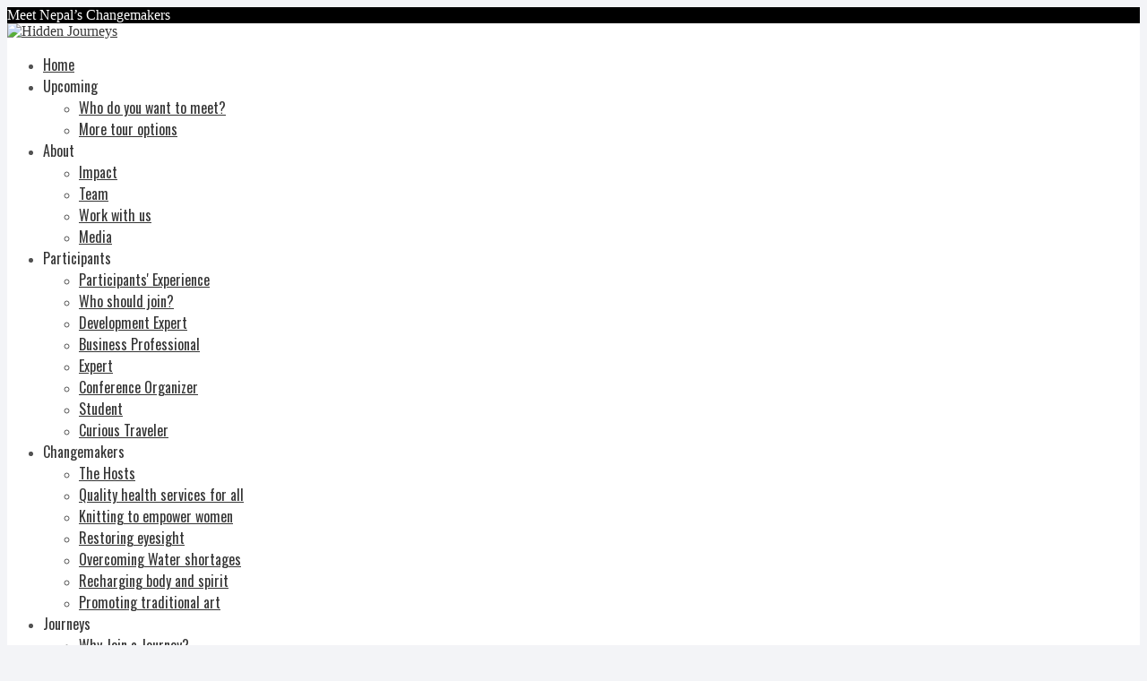

--- FILE ---
content_type: text/html; charset=utf-8
request_url: http://hiddenjourneysnepal.com/index.php/changemakers/overcoming-water-shortages
body_size: 165345
content:
<!DOCTYPE html>
<html xmlns="http://www.w3.org/1999/xhtml" xmlns:fb="http://ogp.me/ns/fb#">
<!--[if IE 8 ]><html class="ie8 ltr" lang="en-gb"> <![endif]-->
<!--[if IE 9 ]><html class="ie9 ltr" lang="en-gb"><![endif]-->
<!--[if (gte IE 9)|!(IE)]><!--><html class="ltr" lang="en-gb"><!--<![endif]-->
<head>
<link rel="image_src" href="http://www.hiddenjourneysnepal.com/images/1.jpg" / >
<link rel="image_src" href="http://www.hiddenjourneysnepal.com/images/2.jpg" / >
<link rel="image_src" href="http://www.hiddenjourneysnepal.com/images/3.jpg" / >
<title>Join us on a journey to meet the pioneers who are transforming Nepal</title>
<meta name="description" content="Hidden Journeys are inspirational tours to meet Nepal’s Changemakers and learn about success-models to create meaningful change." />
  <base href="http://hiddenjourneysnepal.com/index.php/changemakers/overcoming-water-shortages" />
  <meta http-equiv="content-type" content="text/html; charset=utf-8" />
  <meta name="keywords" content="water shortage dirty unsafe water 'social enterprise journey' social enterprise tour patan special interest tourism traveler visit changemaker mover &amp; shaker rock the boat hidden journeys changefusion social entrepreneurship" />
  <meta name="author" content="Super User" />
  <meta name="description" content="Smart Paani to provide solutions for water shortages in Kathmandu Valley " />
  <meta name="generator" content="Joomla! - Open Source Content Management" />
  <title>Overcoming Water shortages</title>
  <link rel="stylesheet" href="/media/system/css/modal.css" type="text/css" />
  <link rel="stylesheet" href="http://hiddenjourneysnepal.com/media/com_zo2framework/css/bootstrap.css" type="text/css" />
  <link rel="stylesheet" href="http://hiddenjourneysnepal.com/media/com_zo2framework/css/bootstrap-responsive.css" type="text/css" />
  <link rel="stylesheet" href="http://hiddenjourneysnepal.com/templates/zt_ence/css/template.responsive.css" type="text/css" />
  <link rel="stylesheet" href="http://hiddenjourneysnepal.com/templates/zt_ence/css/general.css" type="text/css" />
  <link rel="stylesheet" href="http://hiddenjourneysnepal.com/templates/zt_ence/css/template.css" type="text/css" />
  <link rel="stylesheet" href="http://hiddenjourneysnepal.com/media/com_zo2framework/css/typo.css" type="text/css" />
  <link rel="stylesheet" href="http://hiddenjourneysnepal.com/templates/zt_ence/css/menu.css" type="text/css" />
  <link rel="stylesheet" href="http://hiddenjourneysnepal.com/templates/zt_ence/css/k2.css" type="text/css" />
  <link rel="stylesheet" href="http://hiddenjourneysnepal.com/templates/zt_ence/css/css3.css" type="text/css" />
  <link rel="stylesheet" href="http://hiddenjourneysnepal.com/templates/zt_ence/css/ie8.css" type="text/css" />
  <link rel="stylesheet" href="http://hiddenjourneysnepal.com/templates/zt_ence/css/colors_box.css" type="text/css" />
  <link rel="stylesheet" href="http://hiddenjourneysnepal.com/templates/zt_ence/scolors/scolors1.css" type="text/css" />
  <link rel="stylesheet" href="http://hiddenjourneysnepal.com/plugins/system/shortcodes/assets/css/shortcodes.css" type="text/css" />
  <link rel="stylesheet" href="/modules/mod_sj_newsticker/assets/css/style.css" type="text/css" />
  <link rel="stylesheet" href="/modules/mod_sp_simple_gallery/scripts/slimbox.css" type="text/css" />
  <link rel="stylesheet" href="http://hiddenjourneysnepal.com/modules/mod_zt_headline/assets/css/ztonebyone/animate.css" type="text/css" />
  <link rel="stylesheet" href="http://hiddenjourneysnepal.com/templates/zt_ence/css/ztonebyone/onebyone.css" type="text/css" />
  <link rel="stylesheet" href="http://hiddenjourneysnepal.com/templates/zt_ence/css/ztonebyone/responsive.css" type="text/css" />
  <style type="text/css">

#bd { color: #515151; background-color: #f3f4f7;  }
#bd a { color: #1885cf; }

#zt-topwrapper { color: #ffffff; background-color: #000000; }
#zt-topwrapper a { color: #ffffff; }
div#zt-topwrapper h3.moduletitle { color: #ffffff; }

#zt-header { color: #515151; background-color: #ffffff; }
#zt-header a { color: #353535; } 
div#zt-header h3.moduletitle { color: #2D2D2D; }


#zt-megamenu { color: #515151; background-color: #ffffff; }
#zt-megamenu a { color: #353535; }


#zt-breadcrumbs{ color: #606060;  background-color: #ffffff;  }
#zt-breadcrumbs a { color: #1885cf; }


#zt-content{ color: #606060;  background-color: #fafafa;  }
#zt-content a { color: #1885cf; }
div#zt-content h3.moduletitle { color: #0aa2d9; }

div#zt-left {
	color: #535353;
	background-color: ;
}
div#zt-left a {
	color: #1885cf;
}
div#zt-left h3.moduletitle {
	color: #6e6e6e;
}

div#zt-right {
	color: #535353;
	background-color: ;
}
div#zt-right a {
	color: #1885cf;
}
div#zt-right h3.moduletitle {
	color: #6e6e6e;
}
#zt-footer{ color: #ffffff;  background-color: #FBFBFB;  }
#zt-footer a { color: #1885cf; }
div#zt-footer h3.moduletitle { color: #303030; }
img.sp_simple_gallery {border:1px solid #ddd; margin:0 2px 4px 2px; padding:2px; background:#fff;}
  </style>
  <script src="/media/system/js/mootools-core.js" type="text/javascript"></script>
  <script src="/media/system/js/core.js" type="text/javascript"></script>
  <script src="/media/system/js/modal.js" type="text/javascript"></script>
  <script src="//ajax.googleapis.com/ajax/libs/jquery/1.8/jquery.min.js" type="text/javascript"></script>
  <script src="/media/k2/assets/js/k2.noconflict.js" type="text/javascript"></script>
  <script src="/components/com_k2/js/k2.js" type="text/javascript"></script>
  <script src="/media/system/js/caption.js" type="text/javascript"></script>
  <script src="http://hiddenjourneysnepal.com/media/com_zo2framework/js/bootstrap.js" type="text/javascript"></script>
  <script src="http://hiddenjourneysnepal.com/media/com_zo2framework/js/jquery.min.js" type="text/javascript"></script>
  <script src="http://hiddenjourneysnepal.com/media/com_zo2framework/js/jquery.cookies.2.2.0.js" type="text/javascript"></script>
  <script src="http://hiddenjourneysnepal.com/media/com_zo2framework/js/zo2-uncompressed.js" type="text/javascript"></script>
  <script src="/media/system/js/mootools-more.js" type="text/javascript"></script>
  <script src="http://hiddenjourneysnepal.com/plugins/system/shortcodes/assets/js/shortcodes.js" type="text/javascript"></script>
  <script src="/modules/mod_sj_newsticker/assets/js/jquery-1.5.min.js" type="text/javascript"></script>
  <script src="/modules/mod_sj_newsticker/assets/js/jsmart.noconflict.js" type="text/javascript"></script>
  <script src="/modules/mod_sj_newsticker/assets/js/newsticker.js" type="text/javascript"></script>
  <script src="/modules/mod_sp_simple_gallery/scripts/slimbox.js" type="text/javascript"></script>
  <script src="http://hiddenjourneysnepal.com/modules/mod_zt_headline/assets/js/jquery-1.7.1.min.js" type="text/javascript"></script>
  <script src="http://hiddenjourneysnepal.com/modules/mod_zt_headline/assets/js/jquery.onebyone.js" type="text/javascript"></script>
  <script src="http://hiddenjourneysnepal.com/modules/mod_zt_headline/assets/js/jquery.touchwipe.js" type="text/javascript"></script>
  <script type="text/javascript">

		window.addEvent('domready', function() {

			SqueezeBox.initialize({});
			SqueezeBox.assign($$('a.modal'), {
				parse: 'rel'
			});
		});var K2SitePath = '/';window.addEvent('load', function() {
				new JCaption('img.caption');
			});window.addEvent('domready', function(){ new Fx.Accordion($$('div#color-box.pane-sliders > .panel > h3.pane-toggler'), $$('div#color-box.pane-sliders > .panel > div.pane-slider'), {onActive: function(toggler, i) {toggler.addClass('pane-toggler-down');toggler.removeClass('pane-toggler');i.addClass('pane-down');i.removeClass('pane-hide');Cookie.write('jpanesliders_color-box',$$('div#color-box.pane-sliders > .panel > h3').indexOf(toggler));},onBackground: function(toggler, i) {toggler.addClass('pane-toggler');toggler.removeClass('pane-toggler-down');i.addClass('pane-hide');i.removeClass('pane-down');if($$('div#color-box.pane-sliders > .panel > h3').length==$$('div#color-box.pane-sliders > .panel > h3.pane-toggler').length) Cookie.write('jpanesliders_color-box',-1);},duration: 300,opacity: false,alwaysHide: true}); });
		function loadColorsSchemes(scolor, text) {
			text.each(function(item, index) {		
				$ZO2.cookies.set(item.split(',')[0], item.split(',')[1]);
			});
			$ZO2.cookies.set('zt_ence_default_colors_schemes', scolor);
			window.location.reload(true);
		}
		$ZO2(document).ready(function() {
		$ZO2('#font_googlefont_menu').bind('change', function() {				
			$ZO2.cookies.set('zt_ence_default_font_googlefont_menu', $ZO2(this).val());
			window.location.reload(true);
		});
		
		$ZO2('#font_googlefont_body').bind('change', function() {				
			$ZO2.cookies.set('zt_ence_default_font_googlefont_body', $ZO2(this).val());
			window.location.reload(true);
		});
		
		$ZO2('#font_googlefont_heading').bind('change', function() {				
			$ZO2.cookies.set('zt_ence_default_font_googlefont_heading', $ZO2(this).val());
			window.location.reload(true);
		});
		
		$ZO2('#color_bd').bind('change', function() {
			$ZO2('#bd').css('background-color', $ZO2(this).val());
			$ZO2.cookies.set('zt_ence_default_color_bd', $ZO2(this).val());
		});
		
		$ZO2('#text_bd').bind('change', function() {
			$ZO2('#bd').css('color', $ZO2(this).val());
			$ZO2.cookies.set('zt_ence_default_text_bd', $ZO2(this).val());
		});
		
		$ZO2('#link_bd').bind('change', function() {
			$ZO2('#bd a').css('color', $ZO2(this).val());
			$ZO2.cookies.set('zt_ence_default_link_bd', $ZO2(this).val());
		});
		
	$ZO2('#select_image_bd').Zo2Popup({
		layout: 'popup_image_bd',
		key: 'bd',
		prefix: 'zt_ence_default_',
	});
	
		$ZO2('#color_zt-topwrapper').bind('change', function() {
			$ZO2('#zt-topwrapper').css('background-color', $ZO2(this).val());
			$ZO2.cookies.set('zt_ence_default_color_zt-topwrapper', $ZO2(this).val());
		});
		
		$ZO2('#text_zt-topwrapper').bind('change', function() {
			$ZO2('#zt-topwrapper').css('color', $ZO2(this).val());
			$ZO2.cookies.set('zt_ence_default_text_zt-topwrapper', $ZO2(this).val());
		});
		
		$ZO2('#link_zt-topwrapper').bind('change', function() {
			$ZO2('#zt-topwrapper a').css('color', $ZO2(this).val());
			$ZO2.cookies.set('zt_ence_default_link_zt-topwrapper', $ZO2(this).val());
		});
		
		$ZO2('#mtitle_zt-topwrapper').bind('change', function() {
			$ZO2('div#zt-topwrapper h3.moduletitle').css('color', $ZO2(this).val());
			$ZO2.cookies.set('zt_ence_default_mtitle_zt-topwrapper', $ZO2(this).val());
		});
		
	$ZO2('#select_image_zt-topwrapper').Zo2Popup({
		layout: 'popup_image_zt-topwrapper',
		key: 'zt-topwrapper',
		prefix: 'zt_ence_default_',
	});
	
		$ZO2('#color_zt-header').bind('change', function() {
			$ZO2('#zt-header').css('background-color', $ZO2(this).val());
			$ZO2.cookies.set('zt_ence_default_color_zt-header', $ZO2(this).val());
		});
		
		$ZO2('#text_zt-header').bind('change', function() {
			$ZO2('#zt-header').css('color', $ZO2(this).val());
			$ZO2.cookies.set('zt_ence_default_text_zt-header', $ZO2(this).val());
		});
		
		$ZO2('#link_zt-header').bind('change', function() {
			$ZO2('#zt-header a').css('color', $ZO2(this).val());
			$ZO2.cookies.set('zt_ence_default_link_zt-header', $ZO2(this).val());
		});
		
		$ZO2('#mtitle_zt-header').bind('change', function() {
			$ZO2('div#zt-header h3.moduletitle').css('color', $ZO2(this).val());
			$ZO2.cookies.set('zt_ence_default_mtitle_zt-header', $ZO2(this).val());
		});
		
	$ZO2('#select_image_zt-header').Zo2Popup({
		layout: 'popup_image_zt-header',
		key: 'zt-header',
		prefix: 'zt_ence_default_',
	});
	
		$ZO2('#link_zt-megamenu').bind('change', function() {
			$ZO2('#zt-megamenu a').css('color', $ZO2(this).val());
			$ZO2.cookies.set('zt_ence_default_link_zt-megamenu', $ZO2(this).val());
		});
		
		$ZO2('#mtitle_zt-megamenu').bind('change', function() {
			$ZO2('div#zt-megamenu h3.moduletitle').css('color', $ZO2(this).val());
			$ZO2.cookies.set('zt_ence_default_mtitle_zt-megamenu', $ZO2(this).val());
		});
		
	$ZO2('#select_image_zt-megamenu').Zo2Popup({
		layout: 'popup_image_zt-megamenu',
		key: 'zt-megamenu',
		prefix: 'zt_ence_default_',
	});
	
		$ZO2('#color_zt-breadcrumbs').bind('change', function() {
			$ZO2('#zt-breadcrumbs').css('background-color', $ZO2(this).val());
			$ZO2.cookies.set('zt_ence_default_color_zt-breadcrumbs', $ZO2(this).val());
		});
		
		$ZO2('#text_zt-breadcrumbs').bind('change', function() {
			$ZO2('#zt-breadcrumbs').css('color', $ZO2(this).val());
			$ZO2.cookies.set('zt_ence_default_text_zt-breadcrumbs', $ZO2(this).val());
		});
		
		$ZO2('#link_zt-breadcrumbs').bind('change', function() {
			$ZO2('#zt-breadcrumbs a').css('color', $ZO2(this).val());
			$ZO2.cookies.set('zt_ence_default_link_zt-breadcrumbs', $ZO2(this).val());
		});
		
	$ZO2('#select_image_zt-breadcrumbs').Zo2Popup({
		layout: 'popup_image_zt-breadcrumbs',
		key: 'zt-breadcrumbs',
		prefix: 'zt_ence_default_',
	});
	
		$ZO2('#color_zt-left').bind('change', function() {
			$ZO2('#zt-left').css('background-color', $ZO2(this).val());
			$ZO2.cookies.set('zt_ence_default_color_zt-left', $ZO2(this).val());
		});
		
		$ZO2('#mtitle_zt-left').bind('change', function() {
			$ZO2('div#zt-left h3.moduletitle').css('color', $ZO2(this).val());
			$ZO2.cookies.set('zt_ence_default_mtitle_zt-left', $ZO2(this).val());
		});
		
		$ZO2('#text_zt-left').bind('change', function() {
			$ZO2('#zt-left').css('color', $ZO2(this).val());
			$ZO2.cookies.set('zt_ence_default_text_zt-left', $ZO2(this).val());
		});
		
		$ZO2('#link_zt-left').bind('change', function() {
			$ZO2('#zt-left a').css('color', $ZO2(this).val());
			$ZO2.cookies.set('zt_ence_default_link_zt-left', $ZO2(this).val());
		});
		
	$ZO2('#select_image_zt-left').Zo2Popup({
		layout: 'popup_image_zt-left',
		key: 'zt-left',
		prefix: 'zt_ence_default_',
	});
	
		$ZO2('#color_zt-right').bind('change', function() {
			$ZO2('#zt-right').css('background-color', $ZO2(this).val());
			$ZO2.cookies.set('zt_ence_default_color_zt-right', $ZO2(this).val());
		});
		
		$ZO2('#mtitle_zt-right').bind('change', function() {
			$ZO2('div#zt-right h3.moduletitle').css('color', $ZO2(this).val());
			$ZO2.cookies.set('zt_ence_default_mtitle_zt-right', $ZO2(this).val());
		});
		
		$ZO2('#text_zt-right').bind('change', function() {
			$ZO2('#zt-right').css('color', $ZO2(this).val());
			$ZO2.cookies.set('zt_ence_default_text_zt-right', $ZO2(this).val());
		});
		
		$ZO2('#link_zt-right').bind('change', function() {
			$ZO2('#zt-right a').css('color', $ZO2(this).val());
			$ZO2.cookies.set('zt_ence_default_link_zt-right', $ZO2(this).val());
		});
		
	$ZO2('#select_image_zt-right').Zo2Popup({
		layout: 'popup_image_zt-right',
		key: 'zt-right',
		prefix: 'zt_ence_default_',
	});
	
		$ZO2('#color_zt-content').bind('change', function() {
			$ZO2('#zt-content').css('background-color', $ZO2(this).val());
			$ZO2.cookies.set('zt_ence_default_color_zt-content', $ZO2(this).val());
		});
		
		$ZO2('#text_zt-content').bind('change', function() {
			$ZO2('#zt-content').css('color', $ZO2(this).val());
			$ZO2.cookies.set('zt_ence_default_text_zt-content', $ZO2(this).val());
		});
		
		$ZO2('#link_zt-content').bind('change', function() {
			$ZO2('#zt-content a').css('color', $ZO2(this).val());
			$ZO2.cookies.set('zt_ence_default_link_zt-content', $ZO2(this).val());
		});
		
		$ZO2('#mtitle_zt-content').bind('change', function() {
			$ZO2('div#zt-content h3.moduletitle').css('color', $ZO2(this).val());
			$ZO2.cookies.set('zt_ence_default_mtitle_zt-content', $ZO2(this).val());
		});
		
	$ZO2('#select_image_zt-content').Zo2Popup({
		layout: 'popup_image_zt-content',
		key: 'zt-content',
		prefix: 'zt_ence_default_',
	});
	
		$ZO2('#color_zt-footer').bind('change', function() {
			$ZO2('#zt-footer').css('background-color', $ZO2(this).val());
			$ZO2.cookies.set('zt_ence_default_color_zt-footer', $ZO2(this).val());
		});
		
		$ZO2('#text_zt-footer').bind('change', function() {
			$ZO2('#zt-footer').css('color', $ZO2(this).val());
			$ZO2.cookies.set('zt_ence_default_text_zt-footer', $ZO2(this).val());
		});
		
		$ZO2('#link_zt-footer').bind('change', function() {
			$ZO2('#zt-footer a').css('color', $ZO2(this).val());
			$ZO2.cookies.set('zt_ence_default_link_zt-footer', $ZO2(this).val());
		});
		
		$ZO2('#mtitle_zt-footer').bind('change', function() {
			$ZO2('div#zt-footer h3.moduletitle').css('color', $ZO2(this).val());
			$ZO2.cookies.set('zt_ence_default_mtitle_zt-footer', $ZO2(this).val());
		});
		
	$ZO2('#select_image_zt-footer').Zo2Popup({
		layout: 'popup_image_zt-footer',
		key: 'zt-footer',
		prefix: 'zt_ence_default_',
	});
	});$ZO2.fn.mColorPicker.defaults.imageFolder = 'http://hiddenjourneysnepal.com/media/com_zo2framework/images/mpicker/';
function onChange(id, val) {
	$ZO2('#' + id).addClass(val);
	$ZO2.cookies.set(id + '_class',val);
}
function onResetDefault(cclass) {
	$ZO2.each(cclass, function(index, item) {
		$ZO2.cookies.set(item, '', { expires: -1 });
	});
	window.location.reload(true);
}
$ZO2(document).ready(function() {
	var i = 0;
	$ZO2('#option_btn').click(function() {
		if(i%2 == 0) {
			$ZO2('#option_wrapper').animate({left: 0}, 'slow');
			$ZO2('#option_btn').animate({left: 350}, 'slow');
			$ZO2('#option_btn').addClass('rb-actived');
			$ZO2('#option_btn').removeClass('rb-normal');
		}
		else {
			$ZO2('#option_wrapper').animate({left: -355}, 'nomal');
			$ZO2('#option_btn').animate({left: 0}, 'nomal');
			$ZO2('#option_btn').addClass('rb-normal');
			$ZO2('#option_btn').removeClass('rb-actived');
		}
		i++;
	});	
});
  </script>
  <!-- Perfect Link with Article Images on Facebook -->
  <meta property="og:title" content="Overcoming water shortages- Suman &amp; Tyler"/>
  <meta property="og:type" content="article"/>
  <meta property="og:url" content="http://hiddenjourneysnepal.com/index.php/changemakers/overcoming-water-shortages"/>
  <meta property="og:site_name" content="Hidden Journeys"/>

<meta name="viewport" content="width=device-width, minimum-scale=1, maximum-scale=1"><link href="http://hiddenjourneysnepal.com/templates/zt_ence/images/favicon.ico" rel="shortcut icon" type="image/vnd.microsoft.icon" /><link href='http://fonts.googleapis.com/css?family=Oswald&amp;subset=latin,latin-ext' rel='stylesheet' type='text/css'><style type="text/css">
				.drillmenu li a span.menusys_name,
				#menusys_mega .menu-title { font-family:  Oswald; }
			</style><link href='http://fonts.googleapis.com/css?family=Oswald&amp;subset=latin,latin-ext' rel='stylesheet' type='text/css'><style type="text/css">
				h1, h2, h3, h4, h5, h6 { font-family:  Oswald; }
			</style><script type="text/javascript">
$ZO2(document).ready(function() {
	/* Mega Menu script block */
		var megas = $ZO2('div[class="menusub_mega"]');
	var _tmp  = Array();
	
	$ZO2.each(megas, function(key, item) {
		var id = $ZO2(item).attr('id').split("_");
		if(id[2] != null) {
			var smart = "_" + id[1] + "_" + id[2];
			if($ZO2.inArray(smart, _tmp)) {
				$ZO2.merge(_tmp, Array(smart));
				ZTMenu(smart, "megamenu_close", 'show', 
				'350', 
				'hide', 
				'350',
				'ltr');
			}
		}
	});
	
	/* Add/remove class hover when mouse enter/mouse leave */
	$ZO2.each($ZO2('ul#menusys_mega li'), function(i, item) {
		$ZO2(item).mouseenter(function() {
			$ZO2(item).addClass('hover');
		}).mouseleave(function() {
			$ZO2(item).removeClass('hover');
		});
	});
		
	/* Fancy Menu script block */
		
	/* Accordion menu */
	$ZO2(document).ready(function() {
		$ZO2("#zo2-drilldown-menu").mtAccordionMenu({
			accordion:true,
			speed: 500,
			closedSign: 'collapse',
			openedSign: 'expand',
			mouseType: 0,
			easing: 'easeInOutBack'
		});
	}); 
	
});
</script>
<!-- Echo Header Script -->
<!--[if IE 8]>
		
<![endif]-->


</head>
<body id="bd" class="fs12 ltr clearfix pattern0">
<script>
  (function(i,s,o,g,r,a,m){i['GoogleAnalyticsObject']=r;i[r]=i[r]||function(){
  (i[r].q=i[r].q||[]).push(arguments)},i[r].l=1*new Date();a=s.createElement(o),
  m=s.getElementsByTagName(o)[0];a.async=1;a.src=g;m.parentNode.insertBefore(a,m)
  })(window,document,'script','//www.google-analytics.com/analytics.js','ga');

  ga('create', 'UA-44112779-1', 'hiddenjourneysnepal.com');
  ga('send', 'pageview');


</script>	<div id="zt-wrapper">
		<div id="zt-wrapper-inner">
			<!--Top Panel-->
			<div id="zt-topwrapper" class="clearfix pattern14">
				<div class="container">
					<div id="zt-topwrap-inner" class="row-fluid">
												<div class="span6" 	id="zt-ence-slogan">Meet Nepal’s Changemakers</div>
																		<div class="clearfix"></div>
						</div>
					</div>
				</div>
			</div>
			<!--#Top Panel-->
			<!--Login Form-->
			<div id="zt-loginform" class="clearfix">									
				<div id="zt-loginform-inner" class="row-fluid">
									</div>
				<div class="clearfix"></div>				
			</div>
			<!--#Login Form-->
			
			<!-- Set the z-index of overlay element lower then the login form -->
			<div id="loginFormOverlay" style="display: none; position: fixed;top: 0; left: 0; width: 100%; height: 100%; filter: alpha(opacity=50);; z-index: 1000; opacity: 0.5; -moz-opacity:0.5;"></div>
			<!--Header-->
			<div id="zt-header" class="clearfix pattern15">
				<div class="container">
					<div id="zt-header-inner" class="row-fluid">
														<a  id="zt-logo-image"  class="span2" href="http://hiddenjourneysnepal.com/" title="Hidden Journeys"><img src="/images/logo.png" alt="Hidden Journeys" /></a>
														<div class="span7 zt-megamenu visible-desktop">
								<div class="menusys_mega"><ul id="menusys_mega"><li class="first-item item"><a href="/"  class=' item' id="menusys435"  title="Home"><span class="no-image"><span class="menu-title">Home</span></span></a></li><li id="menu-485" class="item hasChild"><a id="menusys485" ><span class="no-image"><span class="menu-title">Upcoming</span></span></a><div id="menu-485_menusub_sub0" class="menusub_mega"><div id="menu-485-subwap" class="submenu-wrap" style="width:240px"><div class="subwraptop"><div class="subwraptop-left"></div><div class="subwraptop-right"></div></div><div class="subwrapcenter-left"><div class="subwrapcenter-right"><div class="subwrapcenter" style="width:220px"><div class="megacol column1"><ul class="mega-ul ul"><li class="mega-li li first-item"><a href="/index.php/upcoming/who-do-you-want-to-meet-in-2014"  class=' item' id="menusys735"  title="Who do you want to meet?"><span class="no-image"><span class="menu-title">Who do you want to meet?</span></span></a></li><li class="mega-li li last-item"><a href="/index.php/upcoming/more-tour-options"  class=' item' id="menusys713"  title="More tour options"><span class="no-image"><span class="menu-title">More tour options</span></span></a></li></ul></div></div></div></div><div class="subwrapbottom"><div class="subwrapbottom-left"></div><div class="subwrapbottom-right"></div></div></div></div></li><li id="menu-486" class="item hasChild"><a id="menusys486"  title="About"><span class="no-image"><span class="menu-title">About</span></span></a><div id="menu-486_menusub_sub0" class="menusub_mega"><div id="menu-486-subwap" class="submenu-wrap" style="width:220px"><div class="subwraptop"><div class="subwraptop-left"></div><div class="subwraptop-right"></div></div><div class="subwrapcenter-left"><div class="subwrapcenter-right"><div class="subwrapcenter" style="width:200px"><div class="megacol column1" style="width:200px"><ul class="mega-ul ul"><li class="mega-li li first-item"><a href="/index.php/about/impact"  class=' item' id="menusys568"  title="Impact"><span class="no-image"><span class="menu-title">Impact</span></span></a></li><li class="mega-li li"><a href="/index.php/about/team"  class=' item' id="menusys569"  title="Team"><span class="no-image"><span class="menu-title">Team</span></span></a></li><li class="mega-li li"><a href="/index.php/about/work-with-us"  class=' item' id="menusys746"  title="Work with us"><span class="no-image"><span class="menu-title">Work with us</span></span></a></li><li class="mega-li li last-item"><a href="/index.php/about/media"  class=' item' id="menusys750"  title="Media "><span class="no-image"><span class="menu-title">Media </span></span></a></li></ul></div></div></div></div><div class="subwrapbottom"><div class="subwrapbottom-left"></div><div class="subwrapbottom-right"></div></div></div></div></li><li id="menu-489" class="item hasChild"><a id="menusys489"  title="Participants"><span class="no-image"><span class="menu-title">Participants</span></span></a><div id="menu-489_menusub_sub0" class="menusub_mega"><div id="menu-489-subwap" class="submenu-wrap" style="width:220px"><div class="subwraptop"><div class="subwraptop-left"></div><div class="subwraptop-right"></div></div><div class="subwrapcenter-left"><div class="subwrapcenter-right"><div class="subwrapcenter" style="width:200px"><div class="megacol column1" style="width:200px"><ul class="mega-ul ul"><li class="mega-li li first-item"><a href="/index.php/participants/participants-experience"  class=' item' id="menusys747"  title="Participants' Experience"><span class="no-image"><span class="menu-title">Participants' Experience</span></span></a></li><li class="mega-li li"><a href="/index.php/participants/who-should-join"  class=' item' id="menusys588"  title="Who should join?"><span class="no-image"><span class="menu-title">Who should join?</span></span></a></li><li class="mega-li li"><a href="/index.php/participants/development-expert"  class=' item' id="menusys716"  title="Development Expert"><span class="no-image"><span class="menu-title">Development Expert</span></span></a></li><li class="mega-li li"><a href="/index.php/participants/business-professional"  class=' item' id="menusys717"  title="Business Professional"><span class="no-image"><span class="menu-title">Business Professional</span></span></a></li><li class="mega-li li"><a href="/index.php/participants/expert"  class=' item' id="menusys719"  title="Expert"><span class="no-image"><span class="menu-title">Expert</span></span></a></li><li class="mega-li li"><a href="/index.php/participants/conference-organizer"  class=' item' id="menusys720"  title="Conference Organizer"><span class="no-image"><span class="menu-title">Conference Organizer</span></span></a></li><li class="mega-li li"><a href="/index.php/participants/student"  class=' item' id="menusys721"  title="Student"><span class="no-image"><span class="menu-title">Student</span></span></a></li><li class="mega-li li last-item"><a href="/index.php/participants/curious-traveler"  class=' item' id="menusys718"  title="Curious Traveler"><span class="no-image"><span class="menu-title">Curious Traveler</span></span></a></li></ul></div></div></div></div><div class="subwrapbottom"><div class="subwrapbottom-left"></div><div class="subwrapbottom-right"></div></div></div></div></li><li id="menu-488" class="item hasChild active"><a id="menusys488"  title="Changemakers"><span class="no-image"><span class="menu-title">Changemakers</span></span></a><div id="menu-488_menusub_sub0" class="menusub_mega"><div id="menu-488-subwap" class="submenu-wrap" style="width:320px"><div class="subwraptop"><div class="subwraptop-left"></div><div class="subwraptop-right"></div></div><div class="subwrapcenter-left"><div class="subwrapcenter-right"><div class="subwrapcenter" style="width:300px"><div class="megacol column1" style="width:300px"><ul class="mega-ul ul"><li class="mega-li li first-item"><a href="/index.php/changemakers/hosts"  class=' item' id="menusys736"  title="The Hosts"><span class="no-image"><span class="menu-title">The Hosts</span></span></a></li><li class="mega-li li"><a href="/index.php/changemakers/quality-health-services-for-all"  class=' item' id="menusys726"  title="Quality health services for all"><span class="no-image"><span class="menu-title">Quality health services for all</span></span></a></li><li class="mega-li li"><a href="/index.php/changemakers/knitting-to-empower-women"  class=' item' id="menusys723"  title="Knitting to empower women"><span class="no-image"><span class="menu-title">Knitting to empower women</span></span></a></li><li class="mega-li li"><a href="/index.php/changemakers/restoring-eyesight"  class=' item' id="menusys724"  title="Restoring eyesight"><span class="no-image"><span class="menu-title">Restoring eyesight</span></span></a></li><li class="mega-li li"><a href="/index.php/changemakers/overcoming-water-shortages"  class=' active' id="menusys725"  title="Overcoming Water shortages"><span class="no-image"><span class="menu-title">Overcoming Water shortages</span></span></a></li><li class="mega-li li"><a href="/index.php/changemakers/recharge-your-body-and-spirit"  class=' item' id="menusys722"  title="Recharging body and spirit"><span class="no-image"><span class="menu-title">Recharging body and spirit</span></span></a></li><li class="mega-li li last-item"><a href="/index.php/changemakers/promoting-traditional-art"  class=' item' id="menusys727"  title="Promoting traditional art"><span class="no-image"><span class="menu-title">Promoting traditional art</span></span></a></li></ul></div></div></div></div><div class="subwrapbottom"><div class="subwrapbottom-left"></div><div class="subwrapbottom-right"></div></div></div></div></li><li id="menu-487" class="item hasChild"><a id="menusys487"  title="Journeys"><span class="no-image"><span class="menu-title">Journeys</span></span></a><div id="menu-487_menusub_sub0" class="menusub_mega"><div id="menu-487-subwap" class="submenu-wrap" style="width:220px"><div class="subwraptop"><div class="subwraptop-left"></div><div class="subwraptop-right"></div></div><div class="subwrapcenter-left"><div class="subwrapcenter-right"><div class="subwrapcenter" style="width:200px"><div class="megacol column1" style="width:200px"><ul class="mega-ul ul"><li class="mega-li li first-item"><a href="/index.php/journeys/why-join"  class=' item' id="menusys712"  title="Why Join a Journey?"><span class="no-image"><span class="menu-title">Why Join a Journey?</span></span></a></li><li class="mega-li li"><a href="/index.php/journeys/add-a-homestay"  class=' item' id="menusys714"  title="Add a Homestay"><span class="no-image"><span class="menu-title">Add a Homestay</span></span></a></li><li class="mega-li li"><a href="/index.php/journeys/tailor-made"  class=' item' id="menusys715"  title="Tailor-Made"><span class="no-image"><span class="menu-title">Tailor-Made</span></span></a></li><li class="mega-li li last-item"><a href="/index.php/journeys/past-journeys"  class=' item' id="menusys751"  title="Past Journeys"><span class="no-image"><span class="menu-title">Past Journeys</span></span></a></li></ul></div></div></div></div><div class="subwrapbottom"><div class="subwrapbottom-left"></div><div class="subwrapbottom-right"></div></div></div></div></li><li id="menu-728" class="last-item item hasChild"><a id="menusys728"  title="More"><span class="no-image"><span class="menu-title">More</span></span></a><div id="menu-728_menusub_sub0" class="menusub_mega"><div id="menu-728-subwap" class="submenu-wrap" style="width:20px"><div class="subwraptop"><div class="subwraptop-left"></div><div class="subwraptop-right"></div></div><div class="subwrapcenter-left"><div class="subwrapcenter-right"><div class="subwrapcenter" style="width:"><div class="megacol column1"><ul class="mega-ul ul"><li class="mega-li li first-item"><a href="/index.php/more/faq"  class=' item' id="menusys730"  title="FAQ"><span class="no-image"><span class="menu-title">FAQ</span></span></a></li><li class="mega-li li"><a href="/index.php/more/events-and-activities"  class=' item' id="menusys729"  title="Events and activities"><span class="no-image"><span class="menu-title">Events and activities</span></span></a></li><li class="mega-li li"><a href="/index.php/more/auf-deutsch"  class=' item' id="menusys748"  title="Auf Deutsch"><span class="no-image"><span class="menu-title">Auf Deutsch</span></span></a></li><li class="mega-li li"><a href="/index.php/more/viajes-escondidos-conozca-a-los-emprendedores-sociales-del-nepal"  class=' item' id="menusys749"  title="En Espanol"><span class="no-image"><span class="menu-title">En Espanol</span></span></a></li><li class="mega-li li last-item"><a href="/index.php/more/responsible-travel-tips"  class=' item' id="menusys755"  title="Responsible Travel"><span class="no-image"><span class="menu-title">Responsible Travel</span></span></a></li></ul></div></div></div></div><div class="subwrapbottom"><div class="subwrapbottom-left"></div><div class="subwrapbottom-right"></div></div></div></div></li></ul></div>							</div>							
													
						<a class="hidden-desktop btn-navbar" data-toggle="collapse" data-target=".menusys_drill"><span>Navigation</span></a>
						
						<div class="clearfix"></div>
					</div>					
				</div>
			</div>
			<div class="container-fluid zt-drillmenu-inner hidden-desktop">
				<div class="navbar">				
					<div class="clearfix"></div>
					<div class="menusys_drill collapse"><ul id="zo2-drilldown-menu" class="nav-drilldown"><li class="first-item item"><a href="/"  class=' item' id="menusys435_drill" title="Home"><span class="menusys_name">Home</span></a></li><li class="item hasChild"><a id="menusys485_drill" title="Upcoming"><span class="menusys_name">Upcoming</span></a><ul class="detail-parent"><li class="first-item item"><a href="/index.php/upcoming/who-do-you-want-to-meet-in-2014"  class=' item' id="menusys735_drill" title="Who do you want to meet?"><span class="menusys_name">Who do you want to meet?</span></a></li><li class="last-item item"><a href="/index.php/upcoming/more-tour-options"  class=' item' id="menusys713_drill" title="More tour options"><span class="menusys_name">More tour options</span></a></li></ul></li><li class="item hasChild"><a id="menusys486_drill" title="About"><span class="menusys_name">About</span></a><ul class="detail-parent"><li class="first-item item"><a href="/index.php/about/impact"  class=' item' id="menusys568_drill" title="Impact"><span class="menusys_name">Impact</span></a></li><li class="item"><a href="/index.php/about/team"  class=' item' id="menusys569_drill" title="Team"><span class="menusys_name">Team</span></a></li><li class="item"><a href="/index.php/about/work-with-us"  class=' item' id="menusys746_drill" title="Work with us"><span class="menusys_name">Work with us</span></a></li><li class="last-item item"><a href="/index.php/about/media"  class=' item' id="menusys750_drill" title="Media "><span class="menusys_name">Media </span></a></li></ul></li><li class="item hasChild"><a id="menusys489_drill" title="Participants"><span class="menusys_name">Participants</span></a><ul class="detail-parent"><li class="first-item item"><a href="/index.php/participants/participants-experience"  class=' item' id="menusys747_drill" title="Participants' Experience"><span class="menusys_name">Participants' Experience</span></a></li><li class="item"><a href="/index.php/participants/who-should-join"  class=' item' id="menusys588_drill" title="Who should join?"><span class="menusys_name">Who should join?</span></a></li><li class="item"><a href="/index.php/participants/development-expert"  class=' item' id="menusys716_drill" title="Development Expert"><span class="menusys_name">Development Expert</span></a></li><li class="item"><a href="/index.php/participants/business-professional"  class=' item' id="menusys717_drill" title="Business Professional"><span class="menusys_name">Business Professional</span></a></li><li class="item"><a href="/index.php/participants/expert"  class=' item' id="menusys719_drill" title="Expert"><span class="menusys_name">Expert</span></a></li><li class="item"><a href="/index.php/participants/conference-organizer"  class=' item' id="menusys720_drill" title="Conference Organizer"><span class="menusys_name">Conference Organizer</span></a></li><li class="item"><a href="/index.php/participants/student"  class=' item' id="menusys721_drill" title="Student"><span class="menusys_name">Student</span></a></li><li class="last-item item"><a href="/index.php/participants/curious-traveler"  class=' item' id="menusys718_drill" title="Curious Traveler"><span class="menusys_name">Curious Traveler</span></a></li></ul></li><li class="item hasChild active"><a id="menusys488_drill" title="Changemakers"><span class="menusys_name">Changemakers</span></a><ul class="detail-parent"><li class="first-item item"><a href="/index.php/changemakers/hosts"  class=' item' id="menusys736_drill" title="The Hosts"><span class="menusys_name">The Hosts</span></a></li><li class="item"><a href="/index.php/changemakers/quality-health-services-for-all"  class=' item' id="menusys726_drill" title="Quality health services for all"><span class="menusys_name">Quality health services for all</span></a></li><li class="item"><a href="/index.php/changemakers/knitting-to-empower-women"  class=' item' id="menusys723_drill" title="Knitting to empower women"><span class="menusys_name">Knitting to empower women</span></a></li><li class="item"><a href="/index.php/changemakers/restoring-eyesight"  class=' item' id="menusys724_drill" title="Restoring eyesight"><span class="menusys_name">Restoring eyesight</span></a></li><li class="item active"><a href="/index.php/changemakers/overcoming-water-shortages"  class=' active' id="menusys725_drill" title="Overcoming Water shortages"><span class="menusys_name">Overcoming Water shortages</span></a></li><li class="item"><a href="/index.php/changemakers/recharge-your-body-and-spirit"  class=' item' id="menusys722_drill" title="Recharging body and spirit"><span class="menusys_name">Recharging body and spirit</span></a></li><li class="last-item item"><a href="/index.php/changemakers/promoting-traditional-art"  class=' item' id="menusys727_drill" title="Promoting traditional art"><span class="menusys_name">Promoting traditional art</span></a></li></ul></li><li class="item hasChild"><a id="menusys487_drill" title="Journeys"><span class="menusys_name">Journeys</span></a><ul class="detail-parent"><li class="first-item item"><a href="/index.php/journeys/why-join"  class=' item' id="menusys712_drill" title="Why Join a Journey?"><span class="menusys_name">Why Join a Journey?</span></a></li><li class="item"><a href="/index.php/journeys/add-a-homestay"  class=' item' id="menusys714_drill" title="Add a Homestay"><span class="menusys_name">Add a Homestay</span></a></li><li class="item"><a href="/index.php/journeys/tailor-made"  class=' item' id="menusys715_drill" title="Tailor-Made"><span class="menusys_name">Tailor-Made</span></a></li><li class="last-item item"><a href="/index.php/journeys/past-journeys"  class=' item' id="menusys751_drill" title="Past Journeys"><span class="menusys_name">Past Journeys</span></a></li></ul></li><li class="last-item item hasChild"><a id="menusys728_drill" title="More"><span class="menusys_name">More</span></a><ul class="detail-parent"><li class="first-item item"><a href="/index.php/more/faq"  class=' item' id="menusys730_drill" title="FAQ"><span class="menusys_name">FAQ</span></a></li><li class="item"><a href="/index.php/more/events-and-activities"  class=' item' id="menusys729_drill" title="Events and activities"><span class="menusys_name">Events and activities</span></a></li><li class="item"><a href="/index.php/more/auf-deutsch"  class=' item' id="menusys748_drill" title="Auf Deutsch"><span class="menusys_name">Auf Deutsch</span></a></li><li class="item"><a href="/index.php/more/viajes-escondidos-conozca-a-los-emprendedores-sociales-del-nepal"  class=' item' id="menusys749_drill" title="En Espanol"><span class="menusys_name">En Espanol</span></a></li><li class="last-item item"><a href="/index.php/more/responsible-travel-tips"  class=' item' id="menusys755_drill" title="Responsible Travel"><span class="menusys_name">Responsible Travel</span></a></li></ul></li></ul></div>				</div>
			</div>
			<div class="clearfix"></div>
			<!--#Header-->
							<div id="zt-slideshow" class="clearfix">
					<div id="wrapper103" class="wrapper">
		<div id="zt-onebyone103" class="zt-onebyone">
			<div class="loading"></div>
						<div class="oneByOne_item" style="display:none; width: 2560px; height: 750px;">
				<img alt="Who do you want to meet?"  class="bigImage" data-animate="fadeIn" src="http://hiddenjourneysnepal.com/modules/mod_zt_headline/timthumb.php?src=http://hiddenjourneysnepal.com/images/slideshow/education  health.jpg&amp;h=750&amp;w=2560" />
								<h2 class="slide2Txt1 hidden-phone" data-animate="fadeIn"><a title="Who do you want to meet?" href="/index.php/upcoming/who-do-you-want-to-meet-in-2014">Who do you want to meet?</a></h2>		
						
						
				<p class="slide2Txt2 hidden-phone" data-animate="fadeIn">We usually run tailored tours on request and most tours are not publicly advertised. Just send us an email to luna@changefusion.org and we will happily organize one for you or&#8230;</p>	
																	
				<span class="slide2Txt3 hidden-phone" data-animate="fadeIn"><a class="zoo-more" href="/index.php/upcoming/who-do-you-want-to-meet-in-2014">Read more</a></span>		
								
				
			</div>	 
						<div class="oneByOne_item" style="display:none; width: 2560px; height: 750px;">
				<img alt="Why join or support a Journey?"  class="bigImage" data-animate="fadeIn" src="http://hiddenjourneysnepal.com/modules/mod_zt_headline/timthumb.php?src=http://hiddenjourneysnepal.com/images/slideshow/health  handicraft.jpg&amp;h=750&amp;w=2560" />
								<h2 class="slide2Txt1 hidden-phone" data-animate="fadeIn"><a title="Why join or support a Journey?" href="/index.php/about/impact">Why join or support a Journey?</a></h2>		
						
						
				<p class="slide2Txt2 hidden-phone" data-animate="fadeIn">Why Hidden Journeys?
Hidden Journeys help to develop the existing network of social entrepreneurs further and add other dimensions to it. They serve as a facilitator, enabler and connector to&#8230;</p>	
																	
				<span class="slide2Txt3 hidden-phone" data-animate="fadeIn"><a class="zoo-more" href="/index.php/about/impact">Read more</a></span>		
								
				
			</div>	 
						<div class="oneByOne_item" style="display:none; width: 2560px; height: 750px;">
				<img alt="Why join a journey?"  class="bigImage" data-animate="fadeIn" src="http://hiddenjourneysnepal.com/modules/mod_zt_headline/timthumb.php?src=http://hiddenjourneysnepal.com/images/slideshow/glimpse of tour.jpg&amp;h=750&amp;w=2560" />
								<h2 class="slide2Txt1 hidden-phone" data-animate="fadeIn"><a title="Why join a journey?" href="/index.php/journeys/why-join">Why join a journey?</a></h2>		
						
						
				<p class="slide2Txt2 hidden-phone" data-animate="fadeIn">YOU...
* ... gain a deeper understanding of intelligent solutions that improve people's lives.* ... meet and connect with like-minded people.* ... are likely to be inspired by the dedication&#8230;</p>	
																	
				<span class="slide2Txt3 hidden-phone" data-animate="fadeIn"><a class="zoo-more" href="/index.php/journeys/why-join">Read more</a></span>		
								
				
			</div>	 
						<div class="oneByOne_item" style="display:none; width: 2560px; height: 750px;">
				<img alt="Participants' Experiences"  class="bigImage" data-animate="fadeIn" src="http://hiddenjourneysnepal.com/modules/mod_zt_headline/timthumb.php?src=http://hiddenjourneysnepal.com/images/slideshow/Participants.jpg&amp;h=750&amp;w=2560" />
								<h2 class="slide2Txt1 hidden-phone" data-animate="fadeIn"><a title="Participants' Experiences" href="/index.php/participants/participants-experience">Participants' Experiences</a></h2>		
						
						
				<p class="slide2Txt2 hidden-phone" data-animate="fadeIn">'
'The ideas were really innovative and original. It was a great experience to meet those people and visit these places. It was also a captivating experience to meet and&#8230;</p>	
																	
				<span class="slide2Txt3 hidden-phone" data-animate="fadeIn"><a class="zoo-more" href="/index.php/participants/participants-experience">Read more</a></span>		
								
				
			</div>	 
						<div class="oneByOne_item" style="display:none; width: 2560px; height: 750px;">
				<img alt="Past Journeys"  class="bigImage" data-animate="fadeIn" src="http://hiddenjourneysnepal.com/modules/mod_zt_headline/timthumb.php?src=http://hiddenjourneysnepal.com/images/slideshow/venture plus combined.jpg&amp;h=750&amp;w=2560" />
								<h2 class="slide2Txt1 hidden-phone" data-animate="fadeIn"><a title="Past Journeys" href="/index.php/journeys/past-journeys">Past Journeys</a></h2>		
						
						
				<p class="slide2Txt2 hidden-phone" data-animate="fadeIn">7 Day Tour November 2015
'Wow, this tour has far exceeded my expectations...". Read more about the trip which defied the political and petrol crisis and brought the first guests&#8230;</p>	
																	
				<span class="slide2Txt3 hidden-phone" data-animate="fadeIn"><a class="zoo-more" href="/index.php/journeys/past-journeys">Read more</a></span>		
								
				
			</div>	 
					</div> 
	</div> 
	<script type="text/javascript">
	var $jq = jQuery.noConflict();
	$jq(document).ready(function() {
		var w = $jq('#wrapper103').width();
		$jq('#zt-onebyone103 .loading').css({'width':w});
	});
	$jq(document).ready(function() {  
		var $slider = $jq('#zt-onebyone103');
		$jq('.loading', $slider).animate({opacity: 0}, 500, function(){
			$jq('.loading', $slider).remove();  
			$slider.find('.oneByOne_item').css('display', 'block'); 
			$slider.oneByOne({
				className: 'oneByOne1',	  
				width: 2560,
				height: 750,
				easeType: 'random',
				pauseByHover: true, 
				slideShowDelay: 7000, 
				showButton: false,
				slideShow: true,
				responsive: true,
				minWidth: 480,
				autoHideButton: true,
				showArrow: true			});   
			resize(); 
		});  
				
		var wn = 2560,
		hn = 750;
		var resize = function (){ 
			var w = $jq('#wrapper103').width(),
				h = $jq('#wrapper103').height();
			if(w <= wn){ 
				$jq('#wrapper103 .oneByOne1').css({'width':w, 'height':h});
				$jq('#wrapper103 .oneByOne_item').css({'width':w, 'height':h}); 
			}else{
				$jq('#wrapper103 .oneByOne1').css({'width':wn, 'height':hn});
				$jq('#wrapper103 .oneByOne_item').css({'width':wn, 'height':hn}); 
			} 
		} 
		$jq(window).bind("resize", function () {
			resize();
		});  
		resize();
	});
	</script>  

				</div>
						
			<div id="zt-mainframe" class="clearfix   ">
								<div id="zt-mainframe-show" class="clearfix">
								 
				<div class="container"> 
										<div id="zt-mainframe-inner" class="row-fluid clearfix">
												<div id="zt-content" class="span9 pattern0">
							<div id="zt-component" class="clearfix">
								
<div id="system-message-container">
</div>
								<div class="item-page">

	<h2>
			Overcoming water shortages- Suman &amp; Tyler		</h2>








<p style="border: 0px; font-family: 'Helvetica Neue', Helvetica, Arial, sans-serif; font-size: 15px; margin: 0px 0px 1.625em; outline: 0px; padding: 0px; vertical-align: baseline; color: #373737; line-height: 24px; text-align: justify;">Suman and Tyler started the company Smart Paani under One Planet Solution in 2012. The venture markets a range of rainwater harvesting, grey-water recycling, and water filtration systems. An experienced team of technicians and researchers with the experience of installing over 300 systems work with them. The venture provides eco-friendly and economical solutions to overcome the severe water shortages in the capital.</p>
<p style="border: 0px; font-family: 'Helvetica Neue', Helvetica, Arial, sans-serif; font-size: 15px; margin: 0px 0px 1.625em; outline: 0px; padding: 0px; vertical-align: baseline; color: #373737; line-height: 24px; text-align: justify;">With the ever present problem of water scarcity, over-exploitation of ground water and lack of proper water management around the city, the venture is more than just a good idea – it is a blessing! Within a year of establishment, Smart Paani has already become a successful venture. Growing awareness among potential clients and existing clients like different business offices, INGOs and NGOs, private homes and schools have helped Smart Paani become a quick success. The team has already installed more than 150 systems in Kathmandu including several respected institutions like The Asia Foundation, the United States Education Foundation, and Prisoner’s Assistance Nepal. They are now planning to expand beyond the valley and into alternative energy solutions with their new venture Smart Urja.</p> 
	
</div>

							</div>
						</div>
													<div id="zt-right" class="pattern0  span3">
								<div id="zt-right-inner">
											<div class="moduletable">
			<div class="module-outer">
				<div class="module-border">
										<div class="modulecontent">
						

<div class="custom"  >
	<div id="TA_rated908" class="TA_rated">
<ul id="pYgKLqCbg5vL" class="TA_links 51PLrqdHiyV">
<li id="q8aLZz16XY" class="hRiIjOGpqEaf">
<a target="_blank" href="http://www.tripadvisor.co.uk/"><img src="http://www.tripadvisor.co.uk/img/cdsi/img2/badges/ollie-11424-2.gif" alt="TripAdvisor"/></a>
</li>
</ul>
</div>
<script src="https://www.jscache.com/wejs?wtype=rated&amp;uniq=908&amp;locationId=5602015&amp;lang=en_UK&amp;display_version=2"></script></div>
					</div>
					<div class="clearfix"></div>
				</div>
			</div>
		</div>
			<div class="moduletable">
			<div class="module-outer">
				<div class="module-border">
											<h3 class="moduletitle"><span>Latest News</span></h3>
										<div class="modulecontent">
						<script language="javascript">	
	$jsmart(document).ready(function() {			
		newsTicker("ticker");		
	});
</script>
<div id="tickerContainer">
  <dl id="ticker" style="width:100%;height:150px" class="ticker">
        <dt class="heading">
      <a href="/index.php/participants/participants-experience" >
          Participants' Experience      </a>
    </dt>
    <dd class="text">	  
	  	   	  	 
    </dd>
    <!-- /detail -->
        <dt class="heading">
      <a href="/index.php/upcoming/who-do-you-want-to-meet-in-2014" >
          Who do you want to meet?      </a>
    </dt>
    <dd class="text">	  
	  	   	  	 
    </dd>
    <!-- /detail -->
      </dl>
</div>
					</div>
					<div class="clearfix"></div>
				</div>
			</div>
		</div>
			<div class="moduletable">
			<div class="module-outer">
				<div class="module-border">
											<h3 class="moduletitle"><span>Photo Gallery</span></h3>
										<div class="modulecontent">
						<div id="sp-sig130" class="sp-sig">
	<a href="/images/slide/Dyed Wool for Fair Trade Production in Patan.jpg" rel="lightbox-atomium" title="Dyed Wool for Fair Trade Production in Patan">
		<img class="sp_simple_gallery" src="/images/slide/thumbs/Dyed Wool for Fair Trade Production in Patan.jpg" alt="Dyed Wool for Fair Trade Production in Patan" />
	</a>
	<a href="/images/slide/Intraocular Lens Production in Kathmandu.jpg" rel="lightbox-atomium" title="Intraocular Lens Production in Kathmandu">
		<img class="sp_simple_gallery" src="/images/slide/thumbs/Intraocular Lens Production in Kathmandu.jpg" alt="Intraocular Lens Production in Kathmandu" />
	</a>
	<a href="/images/slide/Milk Collection at Dhulihel Homestay.jpg" rel="lightbox-atomium" title="Milk Collection at Dhulihel Homestay">
		<img class="sp_simple_gallery" src="/images/slide/thumbs/Milk Collection at Dhulihel Homestay.jpg" alt="Milk Collection at Dhulihel Homestay" />
	</a>
	<a href="/images/slide/Participants at Networking Session.jpg" rel="lightbox-atomium" title="Participants at Networking Session">
		<img class="sp_simple_gallery" src="/images/slide/thumbs/Participants at Networking Session.jpg" alt="Participants at Networking Session" />
	</a>
	<a href="/images/slide/Solar Cooker for Rural Households.jpg" rel="lightbox-atomium" title="Solar Cooker for Rural Households">
		<img class="sp_simple_gallery" src="/images/slide/thumbs/Solar Cooker for Rural Households.jpg" alt="Solar Cooker for Rural Households" />
	</a>
	<a href="/images/slide/Tour guest Kevin chatting with Ramesh-jee.jpg" rel="lightbox-atomium" title="Tour guest Kevin chatting with Ramesh-jee">
		<img class="sp_simple_gallery" src="/images/slide/thumbs/Tour guest Kevin chatting with Ramesh-jee.jpg" alt="Tour guest Kevin chatting with Ramesh-jee" />
	</a>
	<a href="/images/slide/Waste Collection at Bagmati River.jpg" rel="lightbox-atomium" title="Waste Collection at Bagmati River">
		<img class="sp_simple_gallery" src="/images/slide/thumbs/Waste Collection at Bagmati River.jpg" alt="Waste Collection at Bagmati River" />
	</a>
	<a href="/images/slide/Water-well in KTM- Demonstrating the Importance of Water-Management.psd.jpg" rel="lightbox-atomium" title="Water-well in KTM- Demonstrating the Importance of Water-Management.psd">
		<img class="sp_simple_gallery" src="/images/slide/thumbs/Water-well in KTM- Demonstrating the Importance of Water-Management.psd.jpg" alt="Water-well in KTM- Demonstrating the Importance of Water-Management.psd" />
	</a>
	<a href="/images/slide/children at community owned school.jpg" rel="lightbox-atomium" title="children at community owned school">
		<img class="sp_simple_gallery" src="/images/slide/thumbs/children at community owned school.jpg" alt="children at community owned school" />
	</a>
</div>
<script type="text/javascript">
	window.addEvent("domready",function(){
		$$("div#sp-sig130 img").each(function(e){
		  e.setOpacity(1);
		  e.addEvent("mouseover", function(){e.fade(0.5);});
		  e.addEvent("mouseout", function(){e.fade(1);});			  
		});
	});
</script>
					</div>
					<div class="clearfix"></div>
				</div>
			</div>
		</div>
	
								</div>
							</div>
												<div class="clearfix"></div>
					</div> 
				</div>  
				</div> 
								<!--#Begin User 6-->
				<div id="zt-userwrap2" class="clearfix ">				
					<div id="zt-userwrap2-inner" class="container">
						<div id="zt-userwrap2-inner2" class="row-fluid">
																							<div id="zt-position-5" class="span4">
									<div class="zt-box-inside">
												<div class="moduletable">
			<div class="module-outer">
				<div class="module-border">
										<div class="modulecontent">
						

<div class="custom"  >
	<p><img src="/images/quick_contact.jpg" alt="" /></p>
<p><div class="divider"><div class="scroll-top"></div></div></p>
<p><strong>Hidden Journeys Nepal</strong><br />Contact: 977-981 803 9645<br />
 <script type='text/javascript'>
 <!--
 var prefix = '&#109;a' + 'i&#108;' + '&#116;o';
 var path = 'hr' + 'ef' + '=';
 var addy50530 = 'l&#117;n&#97;' + '&#64;';
 addy50530 = addy50530 + 'ch&#97;ng&#101;f&#117;s&#105;&#111;n' + '&#46;' + '&#111;rg';
 var addy_text50530 = 'luna(at)changefusion.org';
 document.write('<a ' + path + '\'' + prefix + ':' + addy50530 + '\'>');
 document.write(addy_text50530);
 document.write('<\/a>');
 //-->\n </script><script type='text/javascript'>
 <!--
 document.write('<span style=\'display: none;\'>');
 //-->
 </script>This email address is being protected from spambots. You need JavaScript enabled to view it.
 <script type='text/javascript'>
 <!--
 document.write('</');
 document.write('span>');
 //-->
 </script><br /><a href="mailto:
 <script type='text/javascript'>
 <!--
 var prefix = '&#109;a' + 'i&#108;' + '&#116;o';
 var path = 'hr' + 'ef' + '=';
 var addy32943 = 'c&#97;tr&#105;n' + '&#64;';
 addy32943 = addy32943 + 'h&#105;dd&#101;nj&#111;&#117;rn&#101;ysn&#101;p&#97;l' + '&#46;' + 'c&#111;m';
 document.write('<a ' + path + '\'' + prefix + ':' + addy32943 + '\'>');
 document.write(addy32943);
 document.write('<\/a>');
 //-->\n </script><script type='text/javascript'>
 <!--
 document.write('<span style=\'display: none;\'>');
 //-->
 </script>This email address is being protected from spambots. You need JavaScript enabled to view it.
 <script type='text/javascript'>
 <!--
 document.write('</');
 document.write('span>');
 //-->
 </script>">catrin(at)hiddenjourneysnepal.com<br /></a></p></div>
					</div>
					<div class="clearfix"></div>
				</div>
			</div>
		</div>
	
									</div>
								</div>
																															<div id="zt-position-6" class="span4">
									<div class="zt-box-inside">
												<div class="moduletable">
			<div class="module-outer">
				<div class="module-border">
										<div class="modulecontent">
						

<div class="custom"  >
	<p><img src="/images/quick_links.jpg" alt="" /></p>
<p><div class="divider"><div class="scroll-top"></div></div></p>
<ul>
<li><a href="http://changefusionnepal.org/" target="_blank">ChangeFusion Nepal</a></li>
<li><a href="http://asha2012.wordpress.com/about/" target="_blank">Social Entrepreneurship Award</a></li>
<li><a href="http://www.journeysforchange.org/" target="_blank">Journeys for Change</a></li>
<li><a href="http://www.changefusion.org/" target="_blank">ChangeFusion Thailand</a></li>
</ul>
<!--[if gte mso 9]>
	<xml>
		<w:LatentStyles DefLockedState="false" DefUnhideWhenUsed="true" DefSemiHidden="true" DefQFormat="false" DefPriority="99" LatentStyleCount="267">  
			<w:LsdException Locked="false" Priority="0" SemiHidden="false" UnhideWhenUsed="false" QFormat="true" Name="Normal" />  
			<w:LsdException Locked="false" Priority="9" SemiHidden="false" UnhideWhenUsed="false" QFormat="true" Name="heading 1" />  
			<w:LsdException Locked="false" Priority="9" QFormat="true" Name="heading 2" />  
			<w:LsdException Locked="false" Priority="9" QFormat="true" Name="heading 3" />  
			<w:LsdException Locked="false" Priority="9" QFormat="true" Name="heading 4" />  
			<w:LsdException Locked="false" Priority="9" QFormat="true" Name="heading 5" />  
			<w:LsdException Locked="false" Priority="9" QFormat="true" Name="heading 6" />  
			<w:LsdException Locked="false" Priority="9" QFormat="true" Name="heading 7" />  
			<w:LsdException Locked="false" Priority="9" QFormat="true" Name="heading 8" />  
			<w:LsdException Locked="false" Priority="9" QFormat="true" Name="heading 9" />  
			<w:LsdException Locked="false" Priority="39" Name="toc 1" />  
			<w:LsdException Locked="false" Priority="39" Name="toc 2" />  
			<w:LsdException Locked="false" Priority="39" Name="toc 3" />  
			<w:LsdException Locked="false" Priority="39" Name="toc 4" />  
			<w:LsdException Locked="false" Priority="39" Name="toc 5" />  
			<w:LsdException Locked="false" Priority="39" Name="toc 6" />  
			<w:LsdException Locked="false" Priority="39" Name="toc 7" />  
			<w:LsdException Locked="false" Priority="39" Name="toc 8" />  
			<w:LsdException Locked="false" Priority="39" Name="toc 9" />  
			<w:LsdException Locked="false" Priority="35" QFormat="true" Name="caption" />  
			<w:LsdException Locked="false" Priority="10" SemiHidden="false" UnhideWhenUsed="false" QFormat="true" Name="Title" />  
			<w:LsdException Locked="false" Priority="1" Name="Default Paragraph Font" />  
			<w:LsdException Locked="false" Priority="11" SemiHidden="false" UnhideWhenUsed="false" QFormat="true" Name="Subtitle" />  
			<w:LsdException Locked="false" Priority="22" SemiHidden="false" UnhideWhenUsed="false" QFormat="true" Name="Strong" />  
			<w:LsdException Locked="false" Priority="20" SemiHidden="false" UnhideWhenUsed="false" QFormat="true" Name="Emphasis" />  
			<w:LsdException Locked="false" Priority="59" SemiHidden="false" UnhideWhenUsed="false" Name="Table Grid" />  
			<w:LsdException Locked="false" UnhideWhenUsed="false" Name="Placeholder Text" />  
			<w:LsdException Locked="false" Priority="1" SemiHidden="false" UnhideWhenUsed="false" QFormat="true" Name="No Spacing" />  
			<w:LsdException Locked="false" Priority="60" SemiHidden="false" UnhideWhenUsed="false" Name="Light Shading" />  
			<w:LsdException Locked="false" Priority="61" SemiHidden="false" UnhideWhenUsed="false" Name="Light List" />  
			<w:LsdException Locked="false" Priority="62" SemiHidden="false" UnhideWhenUsed="false" Name="Light Grid" />  
			<w:LsdException Locked="false" Priority="63" SemiHidden="false" UnhideWhenUsed="false" Name="Medium Shading 1" />  
			<w:LsdException Locked="false" Priority="64" SemiHidden="false" UnhideWhenUsed="false" Name="Medium Shading 2" />  
			<w:LsdException Locked="false" Priority="65" SemiHidden="false" UnhideWhenUsed="false" Name="Medium List 1" />  
			<w:LsdException Locked="false" Priority="66" SemiHidden="false" UnhideWhenUsed="false" Name="Medium List 2" />  
			<w:LsdException Locked="false" Priority="67" SemiHidden="false" UnhideWhenUsed="false" Name="Medium Grid 1" />  
			<w:LsdException Locked="false" Priority="68" SemiHidden="false" UnhideWhenUsed="false" Name="Medium Grid 2" />  
			<w:LsdException Locked="false" Priority="69" SemiHidden="false" UnhideWhenUsed="false" Name="Medium Grid 3" />  
			<w:LsdException Locked="false" Priority="70" SemiHidden="false" UnhideWhenUsed="false" Name="Dark List" />  
			<w:LsdException Locked="false" Priority="71" SemiHidden="false" UnhideWhenUsed="false" Name="Colorful Shading" />  
			<w:LsdException Locked="false" Priority="72" SemiHidden="false" UnhideWhenUsed="false" Name="Colorful List" />  
			<w:LsdException Locked="false" Priority="73" SemiHidden="false" UnhideWhenUsed="false" Name="Colorful Grid" />  
			<w:LsdException Locked="false" Priority="60" SemiHidden="false" UnhideWhenUsed="false" Name="Light Shading Accent 1" />  
			<w:LsdException Locked="false" Priority="61" SemiHidden="false" UnhideWhenUsed="false" Name="Light List Accent 1" />  
			<w:LsdException Locked="false" Priority="62" SemiHidden="false" UnhideWhenUsed="false" Name="Light Grid Accent 1" />  
			<w:LsdException Locked="false" Priority="63" SemiHidden="false" UnhideWhenUsed="false" Name="Medium Shading 1 Accent 1" />  
			<w:LsdException Locked="false" Priority="64" SemiHidden="false" UnhideWhenUsed="false" Name="Medium Shading 2 Accent 1" />  
			<w:LsdException Locked="false" Priority="65" SemiHidden="false" UnhideWhenUsed="false" Name="Medium List 1 Accent 1" />  
			<w:LsdException Locked="false" UnhideWhenUsed="false" Name="Revision" />  
			<w:LsdException Locked="false" Priority="34" SemiHidden="false" UnhideWhenUsed="false" QFormat="true" Name="List Paragraph" />  
			<w:LsdException Locked="false" Priority="29" SemiHidden="false" UnhideWhenUsed="false" QFormat="true" Name="Quote" />  
			<w:LsdException Locked="false" Priority="30" SemiHidden="false" UnhideWhenUsed="false" QFormat="true" Name="Intense Quote" />  
			<w:LsdException Locked="false" Priority="66" SemiHidden="false" UnhideWhenUsed="false" Name="Medium List 2 Accent 1" />  
			<w:LsdException Locked="false" Priority="67" SemiHidden="false" UnhideWhenUsed="false" Name="Medium Grid 1 Accent 1" />  
			<w:LsdException Locked="false" Priority="68" SemiHidden="false" UnhideWhenUsed="false" Name="Medium Grid 2 Accent 1" />  
			<w:LsdException Locked="false" Priority="69" SemiHidden="false" UnhideWhenUsed="false" Name="Medium Grid 3 Accent 1" />  
			<w:LsdException Locked="false" Priority="70" SemiHidden="false" UnhideWhenUsed="false" Name="Dark List Accent 1" />  
			<w:LsdException Locked="false" Priority="71" SemiHidden="false" UnhideWhenUsed="false" Name="Colorful Shading Accent 1" />  
			<w:LsdException Locked="false" Priority="72" SemiHidden="false" UnhideWhenUsed="false" Name="Colorful List Accent 1" />  
			<w:LsdException Locked="false" Priority="73" SemiHidden="false" UnhideWhenUsed="false" Name="Colorful Grid Accent 1" />  
			<w:LsdException Locked="false" Priority="60" SemiHidden="false" UnhideWhenUsed="false" Name="Light Shading Accent 2" />  
			<w:LsdException Locked="false" Priority="61" SemiHidden="false" UnhideWhenUsed="false" Name="Light List Accent 2" />  
			<w:LsdException Locked="false" Priority="62" SemiHidden="false" UnhideWhenUsed="false" Name="Light Grid Accent 2" />  
			<w:LsdException Locked="false" Priority="63" SemiHidden="false" UnhideWhenUsed="false" Name="Medium Shading 1 Accent 2" />  
			<w:LsdException Locked="false" Priority="64" SemiHidden="false" UnhideWhenUsed="false" Name="Medium Shading 2 Accent 2" />  
			<w:LsdException Locked="false" Priority="65" SemiHidden="false" UnhideWhenUsed="false" Name="Medium List 1 Accent 2" />  
			<w:LsdException Locked="false" Priority="66" SemiHidden="false" UnhideWhenUsed="false" Name="Medium List 2 Accent 2" />  
			<w:LsdException Locked="false" Priority="67" SemiHidden="false" UnhideWhenUsed="false" Name="Medium Grid 1 Accent 2" />  
			<w:LsdException Locked="false" Priority="68" SemiHidden="false" UnhideWhenUsed="false" Name="Medium Grid 2 Accent 2" />  
			<w:LsdException Locked="false" Priority="69" SemiHidden="false" UnhideWhenUsed="false" Name="Medium Grid 3 Accent 2" />  
			<w:LsdException Locked="false" Priority="70" SemiHidden="false" UnhideWhenUsed="false" Name="Dark List Accent 2" />  
			<w:LsdException Locked="false" Priority="71" SemiHidden="false" UnhideWhenUsed="false" Name="Colorful Shading Accent 2" />  
			<w:LsdException Locked="false" Priority="72" SemiHidden="false" UnhideWhenUsed="false" Name="Colorful List Accent 2" />  
			<w:LsdException Locked="false" Priority="73" SemiHidden="false" UnhideWhenUsed="false" Name="Colorful Grid Accent 2" />  
			<w:LsdException Locked="false" Priority="60" SemiHidden="false" UnhideWhenUsed="false" Name="Light Shading Accent 3" />  
			<w:LsdException Locked="false" Priority="61" SemiHidden="false" UnhideWhenUsed="false" Name="Light List Accent 3" />  
			<w:LsdException Locked="false" Priority="62" SemiHidden="false" UnhideWhenUsed="false" Name="Light Grid Accent 3" />  
			<w:LsdException Locked="false" Priority="63" SemiHidden="false" UnhideWhenUsed="false" Name="Medium Shading 1 Accent 3" />  
			<w:LsdException Locked="false" Priority="64" SemiHidden="false" UnhideWhenUsed="false" Name="Medium Shading 2 Accent 3" />  
			<w:LsdException Locked="false" Priority="65" SemiHidden="false" UnhideWhenUsed="false" Name="Medium List 1 Accent 3" />  
			<w:LsdException Locked="false" Priority="66" SemiHidden="false" UnhideWhenUsed="false" Name="Medium List 2 Accent 3" />  
			<w:LsdException Locked="false" Priority="67" SemiHidden="false" UnhideWhenUsed="false" Name="Medium Grid 1 Accent 3" />  
			<w:LsdException Locked="false" Priority="68" SemiHidden="false" UnhideWhenUsed="false" Name="Medium Grid 2 Accent 3" />  
			<w:LsdException Locked="false" Priority="69" SemiHidden="false" UnhideWhenUsed="false" Name="Medium Grid 3 Accent 3" />  
			<w:LsdException Locked="false" Priority="70" SemiHidden="false" UnhideWhenUsed="false" Name="Dark List Accent 3" />  
			<w:LsdException Locked="false" Priority="71" SemiHidden="false" UnhideWhenUsed="false" Name="Colorful Shading Accent 3" />  
			<w:LsdException Locked="false" Priority="72" SemiHidden="false" UnhideWhenUsed="false" Name="Colorful List Accent 3" />  
			<w:LsdException Locked="false" Priority="73" SemiHidden="false" UnhideWhenUsed="false" Name="Colorful Grid Accent 3" />  
			<w:LsdException Locked="false" Priority="60" SemiHidden="false" UnhideWhenUsed="false" Name="Light Shading Accent 4" />  
			<w:LsdException Locked="false" Priority="61" SemiHidden="false" UnhideWhenUsed="false" Name="Light List Accent 4" />  
			<w:LsdException Locked="false" Priority="62" SemiHidden="false" UnhideWhenUsed="false" Name="Light Grid Accent 4" />  
			<w:LsdException Locked="false" Priority="63" SemiHidden="false" UnhideWhenUsed="false" Name="Medium Shading 1 Accent 4" />  
			<w:LsdException Locked="false" Priority="64" SemiHidden="false" UnhideWhenUsed="false" Name="Medium Shading 2 Accent 4" />  
			<w:LsdException Locked="false" Priority="65" SemiHidden="false" UnhideWhenUsed="false" Name="Medium List 1 Accent 4" />  
			<w:LsdException Locked="false" Priority="66" SemiHidden="false" UnhideWhenUsed="false" Name="Medium List 2 Accent 4" />  
			<w:LsdException Locked="false" Priority="67" SemiHidden="false" UnhideWhenUsed="false" Name="Medium Grid 1 Accent 4" />  
			<w:LsdException Locked="false" Priority="68" SemiHidden="false" UnhideWhenUsed="false" Name="Medium Grid 2 Accent 4" />  
			<w:LsdException Locked="false" Priority="69" SemiHidden="false" UnhideWhenUsed="false" Name="Medium Grid 3 Accent 4" />  
			<w:LsdException Locked="false" Priority="70" SemiHidden="false" UnhideWhenUsed="false" Name="Dark List Accent 4" />  
			<w:LsdException Locked="false" Priority="71" SemiHidden="false" UnhideWhenUsed="false" Name="Colorful Shading Accent 4" />  
			<w:LsdException Locked="false" Priority="72" SemiHidden="false" UnhideWhenUsed="false" Name="Colorful List Accent 4" />  
			<w:LsdException Locked="false" Priority="73" SemiHidden="false" UnhideWhenUsed="false" Name="Colorful Grid Accent 4" />  
			<w:LsdException Locked="false" Priority="60" SemiHidden="false" UnhideWhenUsed="false" Name="Light Shading Accent 5" />  
			<w:LsdException Locked="false" Priority="61" SemiHidden="false" UnhideWhenUsed="false" Name="Light List Accent 5" />  
			<w:LsdException Locked="false" Priority="62" SemiHidden="false" UnhideWhenUsed="false" Name="Light Grid Accent 5" />  
			<w:LsdException Locked="false" Priority="63" SemiHidden="false" UnhideWhenUsed="false" Name="Medium Shading 1 Accent 5" />  
			<w:LsdException Locked="false" Priority="64" SemiHidden="false" UnhideWhenUsed="false" Name="Medium Shading 2 Accent 5" />  
			<w:LsdException Locked="false" Priority="65" SemiHidden="false" UnhideWhenUsed="false" Name="Medium List 1 Accent 5" />  
			<w:LsdException Locked="false" Priority="66" SemiHidden="false" UnhideWhenUsed="false" Name="Medium List 2 Accent 5" />  
			<w:LsdException Locked="false" Priority="67" SemiHidden="false" UnhideWhenUsed="false" Name="Medium Grid 1 Accent 5" />  
			<w:LsdException Locked="false" Priority="68" SemiHidden="false" UnhideWhenUsed="false" Name="Medium Grid 2 Accent 5" />  
			<w:LsdException Locked="false" Priority="69" SemiHidden="false" UnhideWhenUsed="false" Name="Medium Grid 3 Accent 5" />  
			<w:LsdException Locked="false" Priority="70" SemiHidden="false" UnhideWhenUsed="false" Name="Dark List Accent 5" />  
			<w:LsdException Locked="false" Priority="71" SemiHidden="false" UnhideWhenUsed="false" Name="Colorful Shading Accent 5" />  
			<w:LsdException Locked="false" Priority="72" SemiHidden="false" UnhideWhenUsed="false" Name="Colorful List Accent 5" />  
			<w:LsdException Locked="false" Priority="73" SemiHidden="false" UnhideWhenUsed="false" Name="Colorful Grid Accent 5" />  
			<w:LsdException Locked="false" Priority="60" SemiHidden="false" UnhideWhenUsed="false" Name="Light Shading Accent 6" />  
			<w:LsdException Locked="false" Priority="61" SemiHidden="false" UnhideWhenUsed="false" Name="Light List Accent 6" />  
			<w:LsdException Locked="false" Priority="62" SemiHidden="false" UnhideWhenUsed="false" Name="Light Grid Accent 6" />  
			<w:LsdException Locked="false" Priority="63" SemiHidden="false" UnhideWhenUsed="false" Name="Medium Shading 1 Accent 6" />  
			<w:LsdException Locked="false" Priority="64" SemiHidden="false" UnhideWhenUsed="false" Name="Medium Shading 2 Accent 6" />  
			<w:LsdException Locked="false" Priority="65" SemiHidden="false" UnhideWhenUsed="false" Name="Medium List 1 Accent 6" />  
			<w:LsdException Locked="false" Priority="66" SemiHidden="false" UnhideWhenUsed="false" Name="Medium List 2 Accent 6" />  
			<w:LsdException Locked="false" Priority="67" SemiHidden="false" UnhideWhenUsed="false" Name="Medium Grid 1 Accent 6" />  
			<w:LsdException Locked="false" Priority="68" SemiHidden="false" UnhideWhenUsed="false" Name="Medium Grid 2 Accent 6" />  
			<w:LsdException Locked="false" Priority="69" SemiHidden="false" UnhideWhenUsed="false" Name="Medium Grid 3 Accent 6" />  
			<w:LsdException Locked="false" Priority="70" SemiHidden="false" UnhideWhenUsed="false" Name="Dark List Accent 6" />  
			<w:LsdException Locked="false" Priority="71" SemiHidden="false" UnhideWhenUsed="false" Name="Colorful Shading Accent 6" />  
			<w:LsdException Locked="false" Priority="72" SemiHidden="false" UnhideWhenUsed="false" Name="Colorful List Accent 6" />  
			<w:LsdException Locked="false" Priority="73" SemiHidden="false" UnhideWhenUsed="false" Name="Colorful Grid Accent 6" />  
			<w:LsdException Locked="false" Priority="19" SemiHidden="false" UnhideWhenUsed="false" QFormat="true" Name="Subtle Emphasis" />  
			<w:LsdException Locked="false" Priority="21" SemiHidden="false" UnhideWhenUsed="false" QFormat="true" Name="Intense Emphasis" />  
			<w:LsdException Locked="false" Priority="31" SemiHidden="false" UnhideWhenUsed="false" QFormat="true" Name="Subtle Reference" />  
			<w:LsdException Locked="false" Priority="32" SemiHidden="false" UnhideWhenUsed="false" QFormat="true" Name="Intense Reference" />  
			<w:LsdException Locked="false" Priority="33" SemiHidden="false" UnhideWhenUsed="false" QFormat="true" Name="Book Title" />  
			<w:LsdException Locked="false" Priority="37" Name="Bibliography" />  
			<w:LsdException Locked="false" Priority="39" QFormat="true" Name="TOC Heading" /> </w:LatentStyles>
	</xml>
<![endif]-->
<p>&nbsp;</p>
<!--[if gte mso 10]>
<![endif]--></div>
					</div>
					<div class="clearfix"></div>
				</div>
			</div>
		</div>
	
									</div>
								</div>
																																														<div id="zt-position-8" class="span4">
									<div class="zt-box-inside">
												<div class="moduletable">
			<div class="module-outer">
				<div class="module-border">
										<div class="modulecontent">
						

<div class="custom"  >
	<p><img src="/images/social_sharing.jpg" alt="" /></p>
<p><div class="divider"><div class="scroll-top"></div></div></p>
<p><a href="https://www.facebook.com/hiddenjourneysnepal" target="_blank"><img style="margin-bottom: 10px;" src="/images/facebook_find.jpg" alt="" /></a><br /><a href="https://twitter.com/HiddenJourneysN"><img src="/images/twitter_follow.jpg" alt="" /></a></p></div>
					</div>
					<div class="clearfix"></div>
				</div>
			</div>
		</div>
	
									</div>
								</div>
																						<div class="clearfix"></div>
						</div>
					</div>							
				</div>
				<!--#end User 6-->
							</div>
			<!--#main-->			
			<!--Footer-->
			<div id="zt-footer" class="clearfix pattern14">
				<div class="container">
					<div id="zt-footer-inner" class="row-fluid">
						<div id="zt-footer-copy" class="span7">
							Copyright © 2013. All Rights Reserved. Powered by DEM						</div>
							
						<div class="clearfix"></div>
													
												<div class="clearfix"></div>
					</div>
				</div>
			</div>	
			<!--#Footer-->
		</div>
	
	<div id="option_wrapper">
	<div class="inner">
		<div class="shead clearfix"><h5>Zo2 Framework Settings</h5></div>
		<div class="inner2 clearfix">	
			<div class="cbitems clearfix">
	<h4><span>Select one of sample color schemes</span></h4>
	<ul class="scolors suggestion">
	<li class="active"><a href="javascript:void(0)" style="background-color:#f0f1f5" class="suggestion-item scolors1" onClick="loadColorsSchemes('scolors1', ['zt_ence_default_color_bd,#f3f4f7','zt_ence_default_text_bd,#2c2c2c','zt_ence_default_link_bd,#f0f1f5','zt_ence_default_image_bd,pattern0','zt_ence_default_color_zt-topwrapper,#000','zt_ence_default_text_zt-topwrapper,#fff','zt_ence_default_link_zt-topwrapper,#fff','zt_ence_default_mtitle_zt-topwrapper,#fff','zt_ence_default_image_zt-topwrapper,pattern14','zt_ence_default_color_zt-header,#fff','zt_ence_default_text_zt-header,#515151','zt_ence_default_link_zt-header,#353535','zt_ence_default_mtitle_zt-header,#2D2D2D','zt_ence_default_image_zt-header,pattern15','zt_ence_default_color_zt-megamenu,#fff','zt_ence_default_text_zt-megamenu,#515151','zt_ence_default_link_zt-megamenu,#353535','zt_ence_default_image_zt-megamenu,pattern0','zt_ence_default_color_zt-breadcrumbs,#fff','zt_ence_default_text_zt-breadcrumbs,#606060','zt_ence_default_link_zt-breadcrumbs,#0E74BC','zt_ence_default_image_zt-breadcrumbs,pattern0','zt_ence_default_mtitle_zt-left,#6E6E6E','zt_ence_default_image_zt-left,pattern0','zt_ence_default_mtitle_zt-right,#6E6E6E','zt_ence_default_image_zt-right,pattern0','zt_ence_default_color_zt-content,#fafafa','zt_ence_default_text_zt-content,#606060','zt_ence_default_link_zt-content,#0E74BC','zt_ence_default_mtitle_zt-content,#afbd38','zt_ence_default_image_zt-content,pattern0','zt_ence_default_color_zt-footer,#FBFBFB','zt_ence_default_text_zt-footer,#606060','zt_ence_default_link_zt-footer,#0caae4','zt_ence_default_mtitle_zt-footer,#303030','zt_ence_default_image_zt-footer,pattern0'])"></a></li><li><a href="javascript:void(0)" style="background-color:#1f1f1f" class="suggestion-item scolors2" onClick="loadColorsSchemes('scolors2', ['zt_ence_default_color_bd,#1f1f1f','zt_ence_default_text_bd,#2c2c2c','zt_ence_default_link_bd,#1f1f1f','zt_ence_default_image_bd,pattern0','zt_ence_default_color_zt-topwrapper,#000','zt_ence_default_text_zt-topwrapper,#fff','zt_ence_default_link_zt-topwrapper,#fff','zt_ence_default_mtitle_zt-topwrapper,#fff','zt_ence_default_image_zt-topwrapper,pattern14','zt_ence_default_color_zt-header,#333333','zt_ence_default_text_zt-header,#202020','zt_ence_default_link_zt-header,#202020','zt_ence_default_mtitle_zt-header,#202020','zt_ence_default_image_zt-header,pattern0','zt_ence_default_color_zt-megamenu,#333333','zt_ence_default_link_zt-megamenu,#202020','zt_ence_default_mtitle_zt-megamenu,#202020','zt_ence_default_image_zt-megamenu,pattern0','zt_ence_default_color_zt-breadcrumbs,#1f1f1f','zt_ence_default_text_zt-breadcrumbs,#ffffff','zt_ence_default_link_zt-breadcrumbs,#0071bc','zt_ence_default_image_zt-breadcrumbs,pattern0','zt_ence_default_mtitle_zt-left,#fffefe','zt_ence_default_image_zt-left,pattern0','zt_ence_default_mtitle_zt-right,#fffefe','zt_ence_default_image_zt-right,pattern0','zt_ence_default_color_zt-content,#252525','zt_ence_default_text_zt-content,#ffffff','zt_ence_default_link_zt-content,#0071bc','zt_ence_default_mtitle_zt-content,#0071bc','zt_ence_default_image_zt-content,pattern0','zt_ence_default_color_zt-footer,#252525','zt_ence_default_text_zt-footer,#ddd','zt_ence_default_link_zt-footer,#0071bc','zt_ence_default_mtitle_zt-footer,#ddd','zt_ence_default_image_zt-footer,pattern0'])"></a></li>	</ul>
     </div><div id="color-box" class="pane-sliders"><div style="display:none;"><div></div></div><div class="panel"><h3 class="pane-toggler title" id="cpanel-panel-googlefont"><a href="javascript:void(0);"><span>Google Font</span></a></h3><div class="pane-slider content"><div class="rb-items">
	<span class="rb-title">Menu Font</span>
	<div class="rb-item">
		<select id="font_googlefont_menu" name="font_googlefont_menu"  class="inputbox" >
	<option value="Default">Default</option>
	<option value=" Abel"> Abel</option>
	<option value="Abril Fatface">Abril Fatface</option>
	<option value="Aclonica">Aclonica</option>
	<option value="Acme">Acme</option>
	<option value="Actor">Actor</option>
	<option value="Adamina">Adamina</option>
	<option value="Aguafina Script">Aguafina Script</option>
	<option value="Aladin">Aladin</option>
	<option value="Aldrich">Aldrich</option>
	<option value="Alegreya">Alegreya</option>
	<option value="Alegreya SC">Alegreya SC</option>
	<option value="Alex Brush">Alex Brush</option>
	<option value="Alfa Slab One">Alfa Slab One</option>
	<option value="Alice">Alice</option>
	<option value="Alike">Alike</option>
	<option value="Alike Angular">Alike Angular</option>
	<option value="Allan">Allan</option>
	<option value="Allerta">Allerta</option>
	<option value="Allerta Stencil">Allerta Stencil</option>
	<option value="Allura">Allura</option>
	<option value="Almendra">Almendra</option>
	<option value="Almendra SC">Almendra SC</option>
	<option value="Amaranth">Amaranth</option>
	<option value="Amatic SC">Amatic SC</option>
	<option value="Amethysta">Amethysta</option>
	<option value="Andada">Andada</option>
	<option value="Andika">Andika</option>
	<option value="Annie Use Your Telescope">Annie Use Your Telescope</option>
	<option value="Anonymous Pro">Anonymous Pro</option>
	<option value="Antic">Antic</option>
	<option value="Anton">Anton</option>
	<option value="Arapey">Arapey</option>
	<option value="Arbutus">Arbutus</option>
	<option value="Architects Daughter">Architects Daughter</option>
	<option value="Arimo">Arimo</option>
	<option value="Arizonia">Arizonia</option>
	<option value="Armata">Armata</option>
	<option value="Artifika">Artifika</option>
	<option value="Arvo">Arvo</option>
	<option value="Asap">Asap</option>
	<option value="Asset">Asset</option>
	<option value="Astloch">Astloch</option>
	<option value="Asul">Asul</option>
	<option value="Atomic Age">Atomic Age</option>
	<option value="Aubrey">Aubrey</option>
	<option value="Bad Script">Bad Script</option>
	<option value="Balthazar">Balthazar</option>
	<option value="Bangers">Bangers</option>
	<option value="Basic">Basic</option>
	<option value="Baumans">Baumans</option>
	<option value="Belgrano">Belgrano</option>
	<option value="Bentham">Bentham</option>
	<option value="Bevan">Bevan</option>
	<option value="Bigshot One">Bigshot One</option>
	<option value="Bilbo">Bilbo</option>
	<option value="Bilbo Swash Caps">Bilbo Swash Caps</option>
	<option value="Bitter">Bitter</option>
	<option value="Black Ops One">Black Ops One</option>
	<option value="Bonbon">Bonbon</option>
	<option value="Boogaloo">Boogaloo</option>
	<option value="Bowlby One">Bowlby One</option>
	<option value="Bowlby One SC">Bowlby One SC</option>
	<option value="Brawler">Brawler</option>
	<option value="Bree Serif">Bree Serif</option>
	<option value="Bubblegum Sans">Bubblegum Sans</option>
	<option value="Buda">Buda</option>
	<option value="Buenard">Buenard</option>
	<option value="Butcherman">Butcherman</option>
	<option value="Butterfly Kids">Butterfly Kids</option>
	<option value="Cabin">Cabin</option>
	<option value="Cabin Condensed">Cabin Condensed</option>
	<option value="Cabin Sketch">Cabin Sketch</option>
	<option value="Caesar Dressing">Caesar Dressing</option>
	<option value="Cagliostro">Cagliostro</option>
	<option value="Calligraffitti">Calligraffitti</option>
	<option value="Cambo">Cambo</option>
	<option value="Candal">Candal</option>
	<option value="Cantarell">Cantarell</option>
	<option value="Cardo">Cardo</option>
	<option value="Carme">Carme</option>
	<option value="Carter One">Carter One</option>
	<option value="Caudex">Caudex</option>
	<option value="Cedarville Cursive">Cedarville Cursive</option>
	<option value="Ceviche One">Ceviche One</option>
	<option value="Changa One">Changa One</option>
	<option value="Chango">Chango</option>
	<option value="Chelsea Market">Chelsea Market</option>
	<option value="Cherry Cream Soda">Cherry Cream Soda</option>
	<option value="Chewy">Chewy</option>
	<option value="Chicle">Chicle</option>
	<option value="Chivo">Chivo</option>
	<option value="Coda">Coda</option>
	<option value="Coda Caption">Coda Caption</option>
	<option value="Comfortaa">Comfortaa</option>
	<option value="Coming Soon">Coming Soon</option>
	<option value="Concert One">Concert One</option>
	<option value="Condiment">Condiment</option>
	<option value="Contrail One">Contrail One</option>
	<option value="Convergence">Convergence</option>
	<option value="Cookie">Cookie</option>
	<option value="Copse">Copse</option>
	<option value="Corben">Corben</option>
	<option value="Cousine">Cousine</option>
	<option value="Coustard">Coustard</option>
	<option value="Covered By Your Grace">Covered By Your Grace</option>
	<option value="Crafty Girls">Crafty Girls</option>
	<option value="Creepster">Creepster</option>
	<option value="Crete Round">Crete Round</option>
	<option value="Crimson Text">Crimson Text</option>
	<option value="Crushed">Crushed</option>
	<option value="Cuprum">Cuprum</option>
	<option value="Damion">Damion</option>
	<option value="Dancing Script">Dancing Script</option>
	<option value="Dawning of a New Day">Dawning of a New Day</option>
	<option value="Days One">Days One</option>
	<option value="Delius">Delius</option>
	<option value="Delius Swash Caps">Delius Swash Caps</option>
	<option value="Delius Unicase">Delius Unicase</option>
	<option value="Devonshire">Devonshire</option>
	<option value="Didact Gothic">Didact Gothic</option>
	<option value="Diplomata">Diplomata</option>
	<option value="Diplomata SC">Diplomata SC</option>
	<option value="Dorsa">Dorsa</option>
	<option value="Dr Sugiyama">Dr Sugiyama</option>
	<option value="Droid Sans">Droid Sans</option>
	<option value="Droid Sans Mono">Droid Sans Mono</option>
	<option value="Droid Serif">Droid Serif</option>
	<option value="Duru Sans">Duru Sans</option>
	<option value="Dynalight">Dynalight</option>
	<option value="EB Garamond">EB Garamond</option>
	<option value="Eater">Eater</option>
	<option value="Electrolize">Electrolize</option>
	<option value="Emblema One">Emblema One</option>
	<option value="Engagement">Engagement</option>
	<option value="Enriqueta">Enriqueta</option>
	<option value="Erica One">Erica One</option>
	<option value="Esteban">Esteban</option>
	<option value="Euphoria Script">Euphoria Script</option>
	<option value="Ewert">Ewert</option>
	<option value="Exo">Exo</option>
	<option value="Expletus Sans">Expletus Sans</option>
	<option value="Fanwood Text">Fanwood Text</option>
	<option value="Fascinate">Fascinate</option>
	<option value="Fascinate Inline">Fascinate Inline</option>
	<option value="Federant">Federant</option>
	<option value="Federo">Federo</option>
	<option value="Felipa">Felipa</option>
	<option value="Fjord One">Fjord One</option>
	<option value="Flamenco">Flamenco</option>
	<option value="Flavors">Flavors</option>
	<option value="Fondamento">Fondamento</option>
	<option value="Fontdiner Swanky">Fontdiner Swanky</option>
	<option value="Forum">Forum</option>
	<option value="Francois One">Francois One</option>
	<option value="Fredericka the Great">Fredericka the Great</option>
	<option value="Fresca">Fresca</option>
	<option value="Frijole">Frijole</option>
	<option value="Fugaz One">Fugaz One</option>
	<option value="Galdeano">Galdeano</option>
	<option value="Gentium Basic">Gentium Basic</option>
	<option value="Gentium Book Basic">Gentium Book Basic</option>
	<option value="Geo">Geo</option>
	<option value="Geostar">Geostar</option>
	<option value="Geostar Fill">Geostar Fill</option>
	<option value="Germania One">Germania One</option>
	<option value="Give You Glory">Give You Glory</option>
	<option value="Glegoo">Glegoo</option>
	<option value="Gloria Hallelujah">Gloria Hallelujah</option>
	<option value="Goblin One">Goblin One</option>
	<option value="Gochi Hand">Gochi Hand</option>
	<option value="Goudy Bookletter 1911">Goudy Bookletter 1911</option>
	<option value="Gravitas One">Gravitas One</option>
	<option value="Gruppo">Gruppo</option>
	<option value="Gudea">Gudea</option>
	<option value="Habibi">Habibi</option>
	<option value="Hammersmith One">Hammersmith One</option>
	<option value="Handlee">Handlee</option>
	<option value="Herr Von Muellerhoff">Herr Von Muellerhoff</option>
	<option value="Holtwood One SC">Holtwood One SC</option>
	<option value="Homemade Apple">Homemade Apple</option>
	<option value="Homenaje">Homenaje</option>
	<option value="IM Fell DW Pica">IM Fell DW Pica</option>
	<option value="IM Fell DW Pica SC">IM Fell DW Pica SC</option>
	<option value="IM Fell Double Pica">IM Fell Double Pica</option>
	<option value="IM Fell Double Pica SC">IM Fell Double Pica SC</option>
	<option value="IM Fell English">IM Fell English</option>
	<option value="IM Fell English SC">IM Fell English SC</option>
	<option value="IM Fell French Canon">IM Fell French Canon</option>
	<option value="IM Fell French Canon SC">IM Fell French Canon SC</option>
	<option value="IM Fell Great Primer">IM Fell Great Primer</option>
	<option value="IM Fell Great Primer SC">IM Fell Great Primer SC</option>
	<option value="Iceberg">Iceberg</option>
	<option value="Iceland">Iceland</option>
	<option value="Inconsolata">Inconsolata</option>
	<option value="Inder">Inder</option>
	<option value="Indie Flower">Indie Flower</option>
	<option value="Inika">Inika</option>
	<option value="Irish Grover">Irish Grover</option>
	<option value="Istok Web">Istok Web</option>
	<option value="Italianno">Italianno</option>
	<option value="Jim Nightshade">Jim Nightshade</option>
	<option value="Jockey One">Jockey One</option>
	<option value="Josefin Sans">Josefin Sans</option>
	<option value="Josefin Slab">Josefin Slab</option>
	<option value="Judson">Judson</option>
	<option value="Julee">Julee</option>
	<option value="Junge">Junge</option>
	<option value="Jura">Jura</option>
	<option value="Just Another Hand">Just Another Hand</option>
	<option value="Just Me Again Down Here">Just Me Again Down Here</option>
	<option value="Kameron">Kameron</option>
	<option value="Kaushan Script">Kaushan Script</option>
	<option value="Kelly Slab">Kelly Slab</option>
	<option value="Kenia">Kenia</option>
	<option value="Knewave">Knewave</option>
	<option value="Kotta One">Kotta One</option>
	<option value="Kranky">Kranky</option>
	<option value="Kreon">Kreon</option>
	<option value="Kristi">Kristi</option>
	<option value="La Belle Aurore">La Belle Aurore</option>
	<option value="Lancelot">Lancelot</option>
	<option value="Lato">Lato</option>
	<option value="League Script">League Script</option>
	<option value="Leckerli One">Leckerli One</option>
	<option value="Lekton">Lekton</option>
	<option value="Lemon">Lemon</option>
	<option value="Lilita One">Lilita One</option>
	<option value="Limelight">Limelight</option>
	<option value="Linden Hill">Linden Hill</option>
	<option value="Lobster">Lobster</option>
	<option value="Lobster Two">Lobster Two</option>
	<option value="Lora">Lora</option>
	<option value="Love Ya Like A Sister">Love Ya Like A Sister</option>
	<option value="Loved by the King">Loved by the King</option>
	<option value="Luckiest Guy">Luckiest Guy</option>
	<option value="Lusitana">Lusitana</option>
	<option value="Lustria">Lustria</option>
	<option value="Macondo">Macondo</option>
	<option value="Macondo Swash Caps">Macondo Swash Caps</option>
	<option value="Magra">Magra</option>
	<option value="Maiden Orange">Maiden Orange</option>
	<option value="Mako">Mako</option>
	<option value="Marck Script">Marck Script</option>
	<option value="Marko One">Marko One</option>
	<option value="Marmelad">Marmelad</option>
	<option value="Marvel">Marvel</option>
	<option value="Mate">Mate</option>
	<option value="Mate SC">Mate SC</option>
	<option value="Maven Pro">Maven Pro</option>
	<option value="Meddon">Meddon</option>
	<option value="MedievalSharp">MedievalSharp</option>
	<option value="Medula One">Medula One</option>
	<option value="Megrim">Megrim</option>
	<option value="Merienda One">Merienda One</option>
	<option value="Merriweather">Merriweather</option>
	<option value="Metamorphous">Metamorphous</option>
	<option value="Metrophobic">Metrophobic</option>
	<option value="Michroma">Michroma</option>
	<option value="Miltonian">Miltonian</option>
	<option value="Miltonian Tattoo">Miltonian Tattoo</option>
	<option value="Miniver">Miniver</option>
	<option value="Miss Fajardose">Miss Fajardose</option>
	<option value="Modern Antiqua">Modern Antiqua</option>
	<option value="Molengo">Molengo</option>
	<option value="Monofett">Monofett</option>
	<option value="Monoton">Monoton</option>
	<option value="Monsieur La Doulaise">Monsieur La Doulaise</option>
	<option value="Montaga">Montaga</option>
	<option value="Montez">Montez</option>
	<option value="Montserrat">Montserrat</option>
	<option value="Mountains of Christmas">Mountains of Christmas</option>
	<option value="Mr Bedfort">Mr Bedfort</option>
	<option value="Mr Dafoe">Mr Dafoe</option>
	<option value="Mr De Haviland">Mr De Haviland</option>
	<option value="Mrs Saint Delafield">Mrs Saint Delafield</option>
	<option value="Mrs Sheppards">Mrs Sheppards</option>
	<option value="Muli">Muli</option>
	<option value="Neucha">Neucha</option>
	<option value="Neuton">Neuton</option>
	<option value="News Cycle">News Cycle</option>
	<option value="Niconne">Niconne</option>
	<option value="Nixie One">Nixie One</option>
	<option value="Nobile">Nobile</option>
	<option value="Norican">Norican</option>
	<option value="Nosifer">Nosifer</option>
	<option value="Nothing You Could Do">Nothing You Could Do</option>
	<option value="Noticia Text">Noticia Text</option>
	<option value="Nova Cut">Nova Cut</option>
	<option value="Nova Flat">Nova Flat</option>
	<option value="Nova Mono">Nova Mono</option>
	<option value="Nova Oval">Nova Oval</option>
	<option value="Nova Round">Nova Round</option>
	<option value="Nova Script">Nova Script</option>
	<option value="Nova Slim">Nova Slim</option>
	<option value="Nova Square">Nova Square</option>
	<option value="Numans">Numans</option>
	<option value="Nunito">Nunito</option>
	<option value="Old Standard TT">Old Standard TT</option>
	<option value="Oldenburg">Oldenburg</option>
	<option value="Open Sans">Open Sans</option>
	<option value="Open Sans Condensed">Open Sans Condensed</option>
	<option value="Orbitron">Orbitron</option>
	<option value="Original Surfer">Original Surfer</option>
	<option value="Oswald" selected="selected">Oswald</option>
	<option value="Over the Rainbow">Over the Rainbow</option>
	<option value="Overlock">Overlock</option>
	<option value="Overlock SC">Overlock SC</option>
	<option value="Ovo">Ovo</option>
	<option value="PT Sans">PT Sans</option>
	<option value="PT Sans Caption">PT Sans Caption</option>
	<option value="PT Sans Narrow">PT Sans Narrow</option>
	<option value="PT Serif">PT Serif</option>
	<option value="PT Serif Caption">PT Serif Caption</option>
	<option value="Pacifico">Pacifico</option>
	<option value="Parisienne">Parisienne</option>
	<option value="Passero One">Passero One</option>
	<option value="Passion One">Passion One</option>
	<option value="Patrick Hand">Patrick Hand</option>
	<option value="Patua One">Patua One</option>
	<option value="Paytone One">Paytone One</option>
	<option value="Permanent Marker">Permanent Marker</option>
	<option value="Petrona">Petrona</option>
	<option value="Philosopher">Philosopher</option>
	<option value="Piedra">Piedra</option>
	<option value="Pinyon Script">Pinyon Script</option>
	<option value="Plaster">Plaster</option>
	<option value="Play">Play</option>
	<option value="Playball">Playball</option>
	<option value="Playfair Display">Playfair Display</option>
	<option value="Podkova">Podkova</option>
	<option value="Poller One">Poller One</option>
	<option value="Poly">Poly</option>
	<option value="Pompiere">Pompiere</option>
	<option value="Port Lligat Sans">Port Lligat Sans</option>
	<option value="Port Lligat Slab">Port Lligat Slab</option>
	<option value="Prata">Prata</option>
	<option value="Princess Sofia">Princess Sofia</option>
	<option value="Prociono">Prociono</option>
	<option value="Puritan">Puritan</option>
	<option value="Quantico">Quantico</option>
	<option value="Quattrocento">Quattrocento</option>
	<option value="Quattrocento Sans">Quattrocento Sans</option>
	<option value="Questrial">Questrial</option>
	<option value="Quicksand">Quicksand</option>
	<option value="Qwigley">Qwigley</option>
	<option value="Radley">Radley</option>
	<option value="Raleway">Raleway</option>
	<option value="Rammetto One">Rammetto One</option>
	<option value="Rancho">Rancho</option>
	<option value="Rationale">Rationale</option>
	<option value="Redressed">Redressed</option>
	<option value="Reenie Beanie">Reenie Beanie</option>
	<option value="Ribeye">Ribeye</option>
	<option value="Ribeye Marrow">Ribeye Marrow</option>
	<option value="Righteous">Righteous</option>
	<option value="Rochester">Rochester</option>
	<option value="Rock Salt">Rock Salt</option>
	<option value="Rokkitt">Rokkitt</option>
	<option value="Ropa Sans">Ropa Sans</option>
	<option value="Rosario">Rosario</option>
	<option value="Rouge Script">Rouge Script</option>
	<option value="Ruda">Ruda</option>
	<option value="Ruge Boogie">Ruge Boogie</option>
	<option value="Ruluko">Ruluko</option>
	<option value="Ruslan Display">Ruslan Display</option>
	<option value="Ruthie">Ruthie</option>
	<option value="Sail">Sail</option>
	<option value="Salsa">Salsa</option>
	<option value="Sancreek">Sancreek</option>
	<option value="Sansita One">Sansita One</option>
	<option value="Sarina">Sarina</option>
	<option value="Satisfy">Satisfy</option>
	<option value="Schoolbell">Schoolbell</option>
	<option value="Shadows Into Light">Shadows Into Light</option>
	<option value="Shanti">Shanti</option>
	<option value="Share">Share</option>
	<option value="Shojumaru">Shojumaru</option>
	<option value="Short Stack">Short Stack</option>
	<option value="Sigmar One">Sigmar One</option>
	<option value="Signika">Signika</option>
	<option value="Signika Negative">Signika Negative</option>
	<option value="Sirin Stencil">Sirin Stencil</option>
	<option value="Six Caps">Six Caps</option>
	<option value="Slackey">Slackey</option>
	<option value="Smokum">Smokum</option>
	<option value="Smythe">Smythe</option>
	<option value="Sniglet">Sniglet</option>
	<option value="Snippet">Snippet</option>
	<option value="Sofia">Sofia</option>
	<option value="Sonsie One">Sonsie One</option>
	<option value="Sorts Mill Goudy">Sorts Mill Goudy</option>
	<option value="Special Elite">Special Elite</option>
	<option value="Spicy Rice">Spicy Rice</option>
	<option value="Spinnaker">Spinnaker</option>
	<option value="Spirax">Spirax</option>
	<option value="Squada One">Squada One</option>
	<option value="Stardos Stencil">Stardos Stencil</option>
	<option value="Stint Ultra Condensed">Stint Ultra Condensed</option>
	<option value="Stint Ultra Expanded">Stint Ultra Expanded</option>
	<option value="Stoke">Stoke</option>
	<option value="Sue Ellen Francisco">Sue Ellen Francisco</option>
	<option value="Sunshiney">Sunshiney</option>
	<option value="Supermercado One">Supermercado One</option>
	<option value="Swanky and Moo Moo">Swanky and Moo Moo</option>
	<option value="Syncopate">Syncopate</option>
	<option value="Tangerine">Tangerine</option>
	<option value="Telex">Telex</option>
	<option value="Tenor Sans">Tenor Sans</option>
	<option value="Terminal Dosis">Terminal Dosis</option>
	<option value="The Girl Next Door">The Girl Next Door</option>
	<option value="Tienne">Tienne</option>
	<option value="Tinos">Tinos</option>
	<option value="Titan One">Titan One</option>
	<option value="Trade Winds">Trade Winds</option>
	<option value="Trochut">Trochut</option>
	<option value="Trykker">Trykker</option>
	<option value="Tulpen One">Tulpen One</option>
	<option value="Ubuntu">Ubuntu</option>
	<option value="Ubuntu Condensed">Ubuntu Condensed</option>
	<option value="Ubuntu Mono">Ubuntu Mono</option>
	<option value="Ultra">Ultra</option>
	<option value="Uncial Antiqua">Uncial Antiqua</option>
	<option value="UnifrakturCook">UnifrakturCook</option>
	<option value="UnifrakturMaguntia">UnifrakturMaguntia</option>
	<option value="Unkempt">Unkempt</option>
	<option value="Unlock">Unlock</option>
	<option value="Unna">Unna</option>
	<option value="VT323">VT323</option>
	<option value="Varela">Varela</option>
	<option value="Varela Round">Varela Round</option>
	<option value="Vast Shadow">Vast Shadow</option>
	<option value="Vibur">Vibur</option>
	<option value="Vidaloka">Vidaloka</option>
	<option value="Viga">Viga</option>
	<option value="Volkhov">Volkhov</option>
	<option value="Vollkorn">Vollkorn</option>
	<option value="Voltaire">Voltaire</option>
	<option value="Waiting for the Sunrise">Waiting for the Sunrise</option>
	<option value="Wallpoet">Wallpoet</option>
	<option value="Walter Turncoat">Walter Turncoat</option>
	<option value="Wellfleet">Wellfleet</option>
	<option value="Wire One">Wire One</option>
	<option value="Yanone Kaffeesatz">Yanone Kaffeesatz</option>
	<option value="Yellowtail">Yellowtail</option>
	<option value="Yeseva One">Yeseva One</option>
	<option value="Yesteryear">Yesteryear</option>
	<option value="Zeyada">Zeyada</option>
</select>
	</div>
    </div><div class="rb-items">
	<span class="rb-title">Body Font</span>
	<div class="rb-item">
		<select id="font_googlefont_body" name="font_googlefont_body"  class="inputbox" >
	<option value="Default" selected="selected">Default</option>
	<option value=" Abel"> Abel</option>
	<option value="Abril Fatface">Abril Fatface</option>
	<option value="Aclonica">Aclonica</option>
	<option value="Acme">Acme</option>
	<option value="Actor">Actor</option>
	<option value="Adamina">Adamina</option>
	<option value="Aguafina Script">Aguafina Script</option>
	<option value="Aladin">Aladin</option>
	<option value="Aldrich">Aldrich</option>
	<option value="Alegreya">Alegreya</option>
	<option value="Alegreya SC">Alegreya SC</option>
	<option value="Alex Brush">Alex Brush</option>
	<option value="Alfa Slab One">Alfa Slab One</option>
	<option value="Alice">Alice</option>
	<option value="Alike">Alike</option>
	<option value="Alike Angular">Alike Angular</option>
	<option value="Allan">Allan</option>
	<option value="Allerta">Allerta</option>
	<option value="Allerta Stencil">Allerta Stencil</option>
	<option value="Allura">Allura</option>
	<option value="Almendra">Almendra</option>
	<option value="Almendra SC">Almendra SC</option>
	<option value="Amaranth">Amaranth</option>
	<option value="Amatic SC">Amatic SC</option>
	<option value="Amethysta">Amethysta</option>
	<option value="Andada">Andada</option>
	<option value="Andika">Andika</option>
	<option value="Annie Use Your Telescope">Annie Use Your Telescope</option>
	<option value="Anonymous Pro">Anonymous Pro</option>
	<option value="Antic">Antic</option>
	<option value="Anton">Anton</option>
	<option value="Arapey">Arapey</option>
	<option value="Arbutus">Arbutus</option>
	<option value="Architects Daughter">Architects Daughter</option>
	<option value="Arimo">Arimo</option>
	<option value="Arizonia">Arizonia</option>
	<option value="Armata">Armata</option>
	<option value="Artifika">Artifika</option>
	<option value="Arvo">Arvo</option>
	<option value="Asap">Asap</option>
	<option value="Asset">Asset</option>
	<option value="Astloch">Astloch</option>
	<option value="Asul">Asul</option>
	<option value="Atomic Age">Atomic Age</option>
	<option value="Aubrey">Aubrey</option>
	<option value="Bad Script">Bad Script</option>
	<option value="Balthazar">Balthazar</option>
	<option value="Bangers">Bangers</option>
	<option value="Basic">Basic</option>
	<option value="Baumans">Baumans</option>
	<option value="Belgrano">Belgrano</option>
	<option value="Bentham">Bentham</option>
	<option value="Bevan">Bevan</option>
	<option value="Bigshot One">Bigshot One</option>
	<option value="Bilbo">Bilbo</option>
	<option value="Bilbo Swash Caps">Bilbo Swash Caps</option>
	<option value="Bitter">Bitter</option>
	<option value="Black Ops One">Black Ops One</option>
	<option value="Bonbon">Bonbon</option>
	<option value="Boogaloo">Boogaloo</option>
	<option value="Bowlby One">Bowlby One</option>
	<option value="Bowlby One SC">Bowlby One SC</option>
	<option value="Brawler">Brawler</option>
	<option value="Bree Serif">Bree Serif</option>
	<option value="Bubblegum Sans">Bubblegum Sans</option>
	<option value="Buda">Buda</option>
	<option value="Buenard">Buenard</option>
	<option value="Butcherman">Butcherman</option>
	<option value="Butterfly Kids">Butterfly Kids</option>
	<option value="Cabin">Cabin</option>
	<option value="Cabin Condensed">Cabin Condensed</option>
	<option value="Cabin Sketch">Cabin Sketch</option>
	<option value="Caesar Dressing">Caesar Dressing</option>
	<option value="Cagliostro">Cagliostro</option>
	<option value="Calligraffitti">Calligraffitti</option>
	<option value="Cambo">Cambo</option>
	<option value="Candal">Candal</option>
	<option value="Cantarell">Cantarell</option>
	<option value="Cardo">Cardo</option>
	<option value="Carme">Carme</option>
	<option value="Carter One">Carter One</option>
	<option value="Caudex">Caudex</option>
	<option value="Cedarville Cursive">Cedarville Cursive</option>
	<option value="Ceviche One">Ceviche One</option>
	<option value="Changa One">Changa One</option>
	<option value="Chango">Chango</option>
	<option value="Chelsea Market">Chelsea Market</option>
	<option value="Cherry Cream Soda">Cherry Cream Soda</option>
	<option value="Chewy">Chewy</option>
	<option value="Chicle">Chicle</option>
	<option value="Chivo">Chivo</option>
	<option value="Coda">Coda</option>
	<option value="Coda Caption">Coda Caption</option>
	<option value="Comfortaa">Comfortaa</option>
	<option value="Coming Soon">Coming Soon</option>
	<option value="Concert One">Concert One</option>
	<option value="Condiment">Condiment</option>
	<option value="Contrail One">Contrail One</option>
	<option value="Convergence">Convergence</option>
	<option value="Cookie">Cookie</option>
	<option value="Copse">Copse</option>
	<option value="Corben">Corben</option>
	<option value="Cousine">Cousine</option>
	<option value="Coustard">Coustard</option>
	<option value="Covered By Your Grace">Covered By Your Grace</option>
	<option value="Crafty Girls">Crafty Girls</option>
	<option value="Creepster">Creepster</option>
	<option value="Crete Round">Crete Round</option>
	<option value="Crimson Text">Crimson Text</option>
	<option value="Crushed">Crushed</option>
	<option value="Cuprum">Cuprum</option>
	<option value="Damion">Damion</option>
	<option value="Dancing Script">Dancing Script</option>
	<option value="Dawning of a New Day">Dawning of a New Day</option>
	<option value="Days One">Days One</option>
	<option value="Delius">Delius</option>
	<option value="Delius Swash Caps">Delius Swash Caps</option>
	<option value="Delius Unicase">Delius Unicase</option>
	<option value="Devonshire">Devonshire</option>
	<option value="Didact Gothic">Didact Gothic</option>
	<option value="Diplomata">Diplomata</option>
	<option value="Diplomata SC">Diplomata SC</option>
	<option value="Dorsa">Dorsa</option>
	<option value="Dr Sugiyama">Dr Sugiyama</option>
	<option value="Droid Sans">Droid Sans</option>
	<option value="Droid Sans Mono">Droid Sans Mono</option>
	<option value="Droid Serif">Droid Serif</option>
	<option value="Duru Sans">Duru Sans</option>
	<option value="Dynalight">Dynalight</option>
	<option value="EB Garamond">EB Garamond</option>
	<option value="Eater">Eater</option>
	<option value="Electrolize">Electrolize</option>
	<option value="Emblema One">Emblema One</option>
	<option value="Engagement">Engagement</option>
	<option value="Enriqueta">Enriqueta</option>
	<option value="Erica One">Erica One</option>
	<option value="Esteban">Esteban</option>
	<option value="Euphoria Script">Euphoria Script</option>
	<option value="Ewert">Ewert</option>
	<option value="Exo">Exo</option>
	<option value="Expletus Sans">Expletus Sans</option>
	<option value="Fanwood Text">Fanwood Text</option>
	<option value="Fascinate">Fascinate</option>
	<option value="Fascinate Inline">Fascinate Inline</option>
	<option value="Federant">Federant</option>
	<option value="Federo">Federo</option>
	<option value="Felipa">Felipa</option>
	<option value="Fjord One">Fjord One</option>
	<option value="Flamenco">Flamenco</option>
	<option value="Flavors">Flavors</option>
	<option value="Fondamento">Fondamento</option>
	<option value="Fontdiner Swanky">Fontdiner Swanky</option>
	<option value="Forum">Forum</option>
	<option value="Francois One">Francois One</option>
	<option value="Fredericka the Great">Fredericka the Great</option>
	<option value="Fresca">Fresca</option>
	<option value="Frijole">Frijole</option>
	<option value="Fugaz One">Fugaz One</option>
	<option value="Galdeano">Galdeano</option>
	<option value="Gentium Basic">Gentium Basic</option>
	<option value="Gentium Book Basic">Gentium Book Basic</option>
	<option value="Geo">Geo</option>
	<option value="Geostar">Geostar</option>
	<option value="Geostar Fill">Geostar Fill</option>
	<option value="Germania One">Germania One</option>
	<option value="Give You Glory">Give You Glory</option>
	<option value="Glegoo">Glegoo</option>
	<option value="Gloria Hallelujah">Gloria Hallelujah</option>
	<option value="Goblin One">Goblin One</option>
	<option value="Gochi Hand">Gochi Hand</option>
	<option value="Goudy Bookletter 1911">Goudy Bookletter 1911</option>
	<option value="Gravitas One">Gravitas One</option>
	<option value="Gruppo">Gruppo</option>
	<option value="Gudea">Gudea</option>
	<option value="Habibi">Habibi</option>
	<option value="Hammersmith One">Hammersmith One</option>
	<option value="Handlee">Handlee</option>
	<option value="Herr Von Muellerhoff">Herr Von Muellerhoff</option>
	<option value="Holtwood One SC">Holtwood One SC</option>
	<option value="Homemade Apple">Homemade Apple</option>
	<option value="Homenaje">Homenaje</option>
	<option value="IM Fell DW Pica">IM Fell DW Pica</option>
	<option value="IM Fell DW Pica SC">IM Fell DW Pica SC</option>
	<option value="IM Fell Double Pica">IM Fell Double Pica</option>
	<option value="IM Fell Double Pica SC">IM Fell Double Pica SC</option>
	<option value="IM Fell English">IM Fell English</option>
	<option value="IM Fell English SC">IM Fell English SC</option>
	<option value="IM Fell French Canon">IM Fell French Canon</option>
	<option value="IM Fell French Canon SC">IM Fell French Canon SC</option>
	<option value="IM Fell Great Primer">IM Fell Great Primer</option>
	<option value="IM Fell Great Primer SC">IM Fell Great Primer SC</option>
	<option value="Iceberg">Iceberg</option>
	<option value="Iceland">Iceland</option>
	<option value="Inconsolata">Inconsolata</option>
	<option value="Inder">Inder</option>
	<option value="Indie Flower">Indie Flower</option>
	<option value="Inika">Inika</option>
	<option value="Irish Grover">Irish Grover</option>
	<option value="Istok Web">Istok Web</option>
	<option value="Italianno">Italianno</option>
	<option value="Jim Nightshade">Jim Nightshade</option>
	<option value="Jockey One">Jockey One</option>
	<option value="Josefin Sans">Josefin Sans</option>
	<option value="Josefin Slab">Josefin Slab</option>
	<option value="Judson">Judson</option>
	<option value="Julee">Julee</option>
	<option value="Junge">Junge</option>
	<option value="Jura">Jura</option>
	<option value="Just Another Hand">Just Another Hand</option>
	<option value="Just Me Again Down Here">Just Me Again Down Here</option>
	<option value="Kameron">Kameron</option>
	<option value="Kaushan Script">Kaushan Script</option>
	<option value="Kelly Slab">Kelly Slab</option>
	<option value="Kenia">Kenia</option>
	<option value="Knewave">Knewave</option>
	<option value="Kotta One">Kotta One</option>
	<option value="Kranky">Kranky</option>
	<option value="Kreon">Kreon</option>
	<option value="Kristi">Kristi</option>
	<option value="La Belle Aurore">La Belle Aurore</option>
	<option value="Lancelot">Lancelot</option>
	<option value="Lato">Lato</option>
	<option value="League Script">League Script</option>
	<option value="Leckerli One">Leckerli One</option>
	<option value="Lekton">Lekton</option>
	<option value="Lemon">Lemon</option>
	<option value="Lilita One">Lilita One</option>
	<option value="Limelight">Limelight</option>
	<option value="Linden Hill">Linden Hill</option>
	<option value="Lobster">Lobster</option>
	<option value="Lobster Two">Lobster Two</option>
	<option value="Lora">Lora</option>
	<option value="Love Ya Like A Sister">Love Ya Like A Sister</option>
	<option value="Loved by the King">Loved by the King</option>
	<option value="Luckiest Guy">Luckiest Guy</option>
	<option value="Lusitana">Lusitana</option>
	<option value="Lustria">Lustria</option>
	<option value="Macondo">Macondo</option>
	<option value="Macondo Swash Caps">Macondo Swash Caps</option>
	<option value="Magra">Magra</option>
	<option value="Maiden Orange">Maiden Orange</option>
	<option value="Mako">Mako</option>
	<option value="Marck Script">Marck Script</option>
	<option value="Marko One">Marko One</option>
	<option value="Marmelad">Marmelad</option>
	<option value="Marvel">Marvel</option>
	<option value="Mate">Mate</option>
	<option value="Mate SC">Mate SC</option>
	<option value="Maven Pro">Maven Pro</option>
	<option value="Meddon">Meddon</option>
	<option value="MedievalSharp">MedievalSharp</option>
	<option value="Medula One">Medula One</option>
	<option value="Megrim">Megrim</option>
	<option value="Merienda One">Merienda One</option>
	<option value="Merriweather">Merriweather</option>
	<option value="Metamorphous">Metamorphous</option>
	<option value="Metrophobic">Metrophobic</option>
	<option value="Michroma">Michroma</option>
	<option value="Miltonian">Miltonian</option>
	<option value="Miltonian Tattoo">Miltonian Tattoo</option>
	<option value="Miniver">Miniver</option>
	<option value="Miss Fajardose">Miss Fajardose</option>
	<option value="Modern Antiqua">Modern Antiqua</option>
	<option value="Molengo">Molengo</option>
	<option value="Monofett">Monofett</option>
	<option value="Monoton">Monoton</option>
	<option value="Monsieur La Doulaise">Monsieur La Doulaise</option>
	<option value="Montaga">Montaga</option>
	<option value="Montez">Montez</option>
	<option value="Montserrat">Montserrat</option>
	<option value="Mountains of Christmas">Mountains of Christmas</option>
	<option value="Mr Bedfort">Mr Bedfort</option>
	<option value="Mr Dafoe">Mr Dafoe</option>
	<option value="Mr De Haviland">Mr De Haviland</option>
	<option value="Mrs Saint Delafield">Mrs Saint Delafield</option>
	<option value="Mrs Sheppards">Mrs Sheppards</option>
	<option value="Muli">Muli</option>
	<option value="Neucha">Neucha</option>
	<option value="Neuton">Neuton</option>
	<option value="News Cycle">News Cycle</option>
	<option value="Niconne">Niconne</option>
	<option value="Nixie One">Nixie One</option>
	<option value="Nobile">Nobile</option>
	<option value="Norican">Norican</option>
	<option value="Nosifer">Nosifer</option>
	<option value="Nothing You Could Do">Nothing You Could Do</option>
	<option value="Noticia Text">Noticia Text</option>
	<option value="Nova Cut">Nova Cut</option>
	<option value="Nova Flat">Nova Flat</option>
	<option value="Nova Mono">Nova Mono</option>
	<option value="Nova Oval">Nova Oval</option>
	<option value="Nova Round">Nova Round</option>
	<option value="Nova Script">Nova Script</option>
	<option value="Nova Slim">Nova Slim</option>
	<option value="Nova Square">Nova Square</option>
	<option value="Numans">Numans</option>
	<option value="Nunito">Nunito</option>
	<option value="Old Standard TT">Old Standard TT</option>
	<option value="Oldenburg">Oldenburg</option>
	<option value="Open Sans">Open Sans</option>
	<option value="Open Sans Condensed">Open Sans Condensed</option>
	<option value="Orbitron">Orbitron</option>
	<option value="Original Surfer">Original Surfer</option>
	<option value="Oswald">Oswald</option>
	<option value="Over the Rainbow">Over the Rainbow</option>
	<option value="Overlock">Overlock</option>
	<option value="Overlock SC">Overlock SC</option>
	<option value="Ovo">Ovo</option>
	<option value="PT Sans">PT Sans</option>
	<option value="PT Sans Caption">PT Sans Caption</option>
	<option value="PT Sans Narrow">PT Sans Narrow</option>
	<option value="PT Serif">PT Serif</option>
	<option value="PT Serif Caption">PT Serif Caption</option>
	<option value="Pacifico">Pacifico</option>
	<option value="Parisienne">Parisienne</option>
	<option value="Passero One">Passero One</option>
	<option value="Passion One">Passion One</option>
	<option value="Patrick Hand">Patrick Hand</option>
	<option value="Patua One">Patua One</option>
	<option value="Paytone One">Paytone One</option>
	<option value="Permanent Marker">Permanent Marker</option>
	<option value="Petrona">Petrona</option>
	<option value="Philosopher">Philosopher</option>
	<option value="Piedra">Piedra</option>
	<option value="Pinyon Script">Pinyon Script</option>
	<option value="Plaster">Plaster</option>
	<option value="Play">Play</option>
	<option value="Playball">Playball</option>
	<option value="Playfair Display">Playfair Display</option>
	<option value="Podkova">Podkova</option>
	<option value="Poller One">Poller One</option>
	<option value="Poly">Poly</option>
	<option value="Pompiere">Pompiere</option>
	<option value="Port Lligat Sans">Port Lligat Sans</option>
	<option value="Port Lligat Slab">Port Lligat Slab</option>
	<option value="Prata">Prata</option>
	<option value="Princess Sofia">Princess Sofia</option>
	<option value="Prociono">Prociono</option>
	<option value="Puritan">Puritan</option>
	<option value="Quantico">Quantico</option>
	<option value="Quattrocento">Quattrocento</option>
	<option value="Quattrocento Sans">Quattrocento Sans</option>
	<option value="Questrial">Questrial</option>
	<option value="Quicksand">Quicksand</option>
	<option value="Qwigley">Qwigley</option>
	<option value="Radley">Radley</option>
	<option value="Raleway">Raleway</option>
	<option value="Rammetto One">Rammetto One</option>
	<option value="Rancho">Rancho</option>
	<option value="Rationale">Rationale</option>
	<option value="Redressed">Redressed</option>
	<option value="Reenie Beanie">Reenie Beanie</option>
	<option value="Ribeye">Ribeye</option>
	<option value="Ribeye Marrow">Ribeye Marrow</option>
	<option value="Righteous">Righteous</option>
	<option value="Rochester">Rochester</option>
	<option value="Rock Salt">Rock Salt</option>
	<option value="Rokkitt">Rokkitt</option>
	<option value="Ropa Sans">Ropa Sans</option>
	<option value="Rosario">Rosario</option>
	<option value="Rouge Script">Rouge Script</option>
	<option value="Ruda">Ruda</option>
	<option value="Ruge Boogie">Ruge Boogie</option>
	<option value="Ruluko">Ruluko</option>
	<option value="Ruslan Display">Ruslan Display</option>
	<option value="Ruthie">Ruthie</option>
	<option value="Sail">Sail</option>
	<option value="Salsa">Salsa</option>
	<option value="Sancreek">Sancreek</option>
	<option value="Sansita One">Sansita One</option>
	<option value="Sarina">Sarina</option>
	<option value="Satisfy">Satisfy</option>
	<option value="Schoolbell">Schoolbell</option>
	<option value="Shadows Into Light">Shadows Into Light</option>
	<option value="Shanti">Shanti</option>
	<option value="Share">Share</option>
	<option value="Shojumaru">Shojumaru</option>
	<option value="Short Stack">Short Stack</option>
	<option value="Sigmar One">Sigmar One</option>
	<option value="Signika">Signika</option>
	<option value="Signika Negative">Signika Negative</option>
	<option value="Sirin Stencil">Sirin Stencil</option>
	<option value="Six Caps">Six Caps</option>
	<option value="Slackey">Slackey</option>
	<option value="Smokum">Smokum</option>
	<option value="Smythe">Smythe</option>
	<option value="Sniglet">Sniglet</option>
	<option value="Snippet">Snippet</option>
	<option value="Sofia">Sofia</option>
	<option value="Sonsie One">Sonsie One</option>
	<option value="Sorts Mill Goudy">Sorts Mill Goudy</option>
	<option value="Special Elite">Special Elite</option>
	<option value="Spicy Rice">Spicy Rice</option>
	<option value="Spinnaker">Spinnaker</option>
	<option value="Spirax">Spirax</option>
	<option value="Squada One">Squada One</option>
	<option value="Stardos Stencil">Stardos Stencil</option>
	<option value="Stint Ultra Condensed">Stint Ultra Condensed</option>
	<option value="Stint Ultra Expanded">Stint Ultra Expanded</option>
	<option value="Stoke">Stoke</option>
	<option value="Sue Ellen Francisco">Sue Ellen Francisco</option>
	<option value="Sunshiney">Sunshiney</option>
	<option value="Supermercado One">Supermercado One</option>
	<option value="Swanky and Moo Moo">Swanky and Moo Moo</option>
	<option value="Syncopate">Syncopate</option>
	<option value="Tangerine">Tangerine</option>
	<option value="Telex">Telex</option>
	<option value="Tenor Sans">Tenor Sans</option>
	<option value="Terminal Dosis">Terminal Dosis</option>
	<option value="The Girl Next Door">The Girl Next Door</option>
	<option value="Tienne">Tienne</option>
	<option value="Tinos">Tinos</option>
	<option value="Titan One">Titan One</option>
	<option value="Trade Winds">Trade Winds</option>
	<option value="Trochut">Trochut</option>
	<option value="Trykker">Trykker</option>
	<option value="Tulpen One">Tulpen One</option>
	<option value="Ubuntu">Ubuntu</option>
	<option value="Ubuntu Condensed">Ubuntu Condensed</option>
	<option value="Ubuntu Mono">Ubuntu Mono</option>
	<option value="Ultra">Ultra</option>
	<option value="Uncial Antiqua">Uncial Antiqua</option>
	<option value="UnifrakturCook">UnifrakturCook</option>
	<option value="UnifrakturMaguntia">UnifrakturMaguntia</option>
	<option value="Unkempt">Unkempt</option>
	<option value="Unlock">Unlock</option>
	<option value="Unna">Unna</option>
	<option value="VT323">VT323</option>
	<option value="Varela">Varela</option>
	<option value="Varela Round">Varela Round</option>
	<option value="Vast Shadow">Vast Shadow</option>
	<option value="Vibur">Vibur</option>
	<option value="Vidaloka">Vidaloka</option>
	<option value="Viga">Viga</option>
	<option value="Volkhov">Volkhov</option>
	<option value="Vollkorn">Vollkorn</option>
	<option value="Voltaire">Voltaire</option>
	<option value="Waiting for the Sunrise">Waiting for the Sunrise</option>
	<option value="Wallpoet">Wallpoet</option>
	<option value="Walter Turncoat">Walter Turncoat</option>
	<option value="Wellfleet">Wellfleet</option>
	<option value="Wire One">Wire One</option>
	<option value="Yanone Kaffeesatz">Yanone Kaffeesatz</option>
	<option value="Yellowtail">Yellowtail</option>
	<option value="Yeseva One">Yeseva One</option>
	<option value="Yesteryear">Yesteryear</option>
	<option value="Zeyada">Zeyada</option>
</select>
	</div>
    </div><div class="rb-items">
	<span class="rb-title">Heading Font</span>
	<div class="rb-item">
		<select id="font_googlefont_heading" name="font_googlefont_heading"  class="inputbox" >
	<option value="Default">Default</option>
	<option value=" Abel"> Abel</option>
	<option value="Abril Fatface">Abril Fatface</option>
	<option value="Aclonica">Aclonica</option>
	<option value="Acme">Acme</option>
	<option value="Actor">Actor</option>
	<option value="Adamina">Adamina</option>
	<option value="Aguafina Script">Aguafina Script</option>
	<option value="Aladin">Aladin</option>
	<option value="Aldrich">Aldrich</option>
	<option value="Alegreya">Alegreya</option>
	<option value="Alegreya SC">Alegreya SC</option>
	<option value="Alex Brush">Alex Brush</option>
	<option value="Alfa Slab One">Alfa Slab One</option>
	<option value="Alice">Alice</option>
	<option value="Alike">Alike</option>
	<option value="Alike Angular">Alike Angular</option>
	<option value="Allan">Allan</option>
	<option value="Allerta">Allerta</option>
	<option value="Allerta Stencil">Allerta Stencil</option>
	<option value="Allura">Allura</option>
	<option value="Almendra">Almendra</option>
	<option value="Almendra SC">Almendra SC</option>
	<option value="Amaranth">Amaranth</option>
	<option value="Amatic SC">Amatic SC</option>
	<option value="Amethysta">Amethysta</option>
	<option value="Andada">Andada</option>
	<option value="Andika">Andika</option>
	<option value="Annie Use Your Telescope">Annie Use Your Telescope</option>
	<option value="Anonymous Pro">Anonymous Pro</option>
	<option value="Antic">Antic</option>
	<option value="Anton">Anton</option>
	<option value="Arapey">Arapey</option>
	<option value="Arbutus">Arbutus</option>
	<option value="Architects Daughter">Architects Daughter</option>
	<option value="Arimo">Arimo</option>
	<option value="Arizonia">Arizonia</option>
	<option value="Armata">Armata</option>
	<option value="Artifika">Artifika</option>
	<option value="Arvo">Arvo</option>
	<option value="Asap">Asap</option>
	<option value="Asset">Asset</option>
	<option value="Astloch">Astloch</option>
	<option value="Asul">Asul</option>
	<option value="Atomic Age">Atomic Age</option>
	<option value="Aubrey">Aubrey</option>
	<option value="Bad Script">Bad Script</option>
	<option value="Balthazar">Balthazar</option>
	<option value="Bangers">Bangers</option>
	<option value="Basic">Basic</option>
	<option value="Baumans">Baumans</option>
	<option value="Belgrano">Belgrano</option>
	<option value="Bentham">Bentham</option>
	<option value="Bevan">Bevan</option>
	<option value="Bigshot One">Bigshot One</option>
	<option value="Bilbo">Bilbo</option>
	<option value="Bilbo Swash Caps">Bilbo Swash Caps</option>
	<option value="Bitter">Bitter</option>
	<option value="Black Ops One">Black Ops One</option>
	<option value="Bonbon">Bonbon</option>
	<option value="Boogaloo">Boogaloo</option>
	<option value="Bowlby One">Bowlby One</option>
	<option value="Bowlby One SC">Bowlby One SC</option>
	<option value="Brawler">Brawler</option>
	<option value="Bree Serif">Bree Serif</option>
	<option value="Bubblegum Sans">Bubblegum Sans</option>
	<option value="Buda">Buda</option>
	<option value="Buenard">Buenard</option>
	<option value="Butcherman">Butcherman</option>
	<option value="Butterfly Kids">Butterfly Kids</option>
	<option value="Cabin">Cabin</option>
	<option value="Cabin Condensed">Cabin Condensed</option>
	<option value="Cabin Sketch">Cabin Sketch</option>
	<option value="Caesar Dressing">Caesar Dressing</option>
	<option value="Cagliostro">Cagliostro</option>
	<option value="Calligraffitti">Calligraffitti</option>
	<option value="Cambo">Cambo</option>
	<option value="Candal">Candal</option>
	<option value="Cantarell">Cantarell</option>
	<option value="Cardo">Cardo</option>
	<option value="Carme">Carme</option>
	<option value="Carter One">Carter One</option>
	<option value="Caudex">Caudex</option>
	<option value="Cedarville Cursive">Cedarville Cursive</option>
	<option value="Ceviche One">Ceviche One</option>
	<option value="Changa One">Changa One</option>
	<option value="Chango">Chango</option>
	<option value="Chelsea Market">Chelsea Market</option>
	<option value="Cherry Cream Soda">Cherry Cream Soda</option>
	<option value="Chewy">Chewy</option>
	<option value="Chicle">Chicle</option>
	<option value="Chivo">Chivo</option>
	<option value="Coda">Coda</option>
	<option value="Coda Caption">Coda Caption</option>
	<option value="Comfortaa">Comfortaa</option>
	<option value="Coming Soon">Coming Soon</option>
	<option value="Concert One">Concert One</option>
	<option value="Condiment">Condiment</option>
	<option value="Contrail One">Contrail One</option>
	<option value="Convergence">Convergence</option>
	<option value="Cookie">Cookie</option>
	<option value="Copse">Copse</option>
	<option value="Corben">Corben</option>
	<option value="Cousine">Cousine</option>
	<option value="Coustard">Coustard</option>
	<option value="Covered By Your Grace">Covered By Your Grace</option>
	<option value="Crafty Girls">Crafty Girls</option>
	<option value="Creepster">Creepster</option>
	<option value="Crete Round">Crete Round</option>
	<option value="Crimson Text">Crimson Text</option>
	<option value="Crushed">Crushed</option>
	<option value="Cuprum">Cuprum</option>
	<option value="Damion">Damion</option>
	<option value="Dancing Script">Dancing Script</option>
	<option value="Dawning of a New Day">Dawning of a New Day</option>
	<option value="Days One">Days One</option>
	<option value="Delius">Delius</option>
	<option value="Delius Swash Caps">Delius Swash Caps</option>
	<option value="Delius Unicase">Delius Unicase</option>
	<option value="Devonshire">Devonshire</option>
	<option value="Didact Gothic">Didact Gothic</option>
	<option value="Diplomata">Diplomata</option>
	<option value="Diplomata SC">Diplomata SC</option>
	<option value="Dorsa">Dorsa</option>
	<option value="Dr Sugiyama">Dr Sugiyama</option>
	<option value="Droid Sans">Droid Sans</option>
	<option value="Droid Sans Mono">Droid Sans Mono</option>
	<option value="Droid Serif">Droid Serif</option>
	<option value="Duru Sans">Duru Sans</option>
	<option value="Dynalight">Dynalight</option>
	<option value="EB Garamond">EB Garamond</option>
	<option value="Eater">Eater</option>
	<option value="Electrolize">Electrolize</option>
	<option value="Emblema One">Emblema One</option>
	<option value="Engagement">Engagement</option>
	<option value="Enriqueta">Enriqueta</option>
	<option value="Erica One">Erica One</option>
	<option value="Esteban">Esteban</option>
	<option value="Euphoria Script">Euphoria Script</option>
	<option value="Ewert">Ewert</option>
	<option value="Exo">Exo</option>
	<option value="Expletus Sans">Expletus Sans</option>
	<option value="Fanwood Text">Fanwood Text</option>
	<option value="Fascinate">Fascinate</option>
	<option value="Fascinate Inline">Fascinate Inline</option>
	<option value="Federant">Federant</option>
	<option value="Federo">Federo</option>
	<option value="Felipa">Felipa</option>
	<option value="Fjord One">Fjord One</option>
	<option value="Flamenco">Flamenco</option>
	<option value="Flavors">Flavors</option>
	<option value="Fondamento">Fondamento</option>
	<option value="Fontdiner Swanky">Fontdiner Swanky</option>
	<option value="Forum">Forum</option>
	<option value="Francois One">Francois One</option>
	<option value="Fredericka the Great">Fredericka the Great</option>
	<option value="Fresca">Fresca</option>
	<option value="Frijole">Frijole</option>
	<option value="Fugaz One">Fugaz One</option>
	<option value="Galdeano">Galdeano</option>
	<option value="Gentium Basic">Gentium Basic</option>
	<option value="Gentium Book Basic">Gentium Book Basic</option>
	<option value="Geo">Geo</option>
	<option value="Geostar">Geostar</option>
	<option value="Geostar Fill">Geostar Fill</option>
	<option value="Germania One">Germania One</option>
	<option value="Give You Glory">Give You Glory</option>
	<option value="Glegoo">Glegoo</option>
	<option value="Gloria Hallelujah">Gloria Hallelujah</option>
	<option value="Goblin One">Goblin One</option>
	<option value="Gochi Hand">Gochi Hand</option>
	<option value="Goudy Bookletter 1911">Goudy Bookletter 1911</option>
	<option value="Gravitas One">Gravitas One</option>
	<option value="Gruppo">Gruppo</option>
	<option value="Gudea">Gudea</option>
	<option value="Habibi">Habibi</option>
	<option value="Hammersmith One">Hammersmith One</option>
	<option value="Handlee">Handlee</option>
	<option value="Herr Von Muellerhoff">Herr Von Muellerhoff</option>
	<option value="Holtwood One SC">Holtwood One SC</option>
	<option value="Homemade Apple">Homemade Apple</option>
	<option value="Homenaje">Homenaje</option>
	<option value="IM Fell DW Pica">IM Fell DW Pica</option>
	<option value="IM Fell DW Pica SC">IM Fell DW Pica SC</option>
	<option value="IM Fell Double Pica">IM Fell Double Pica</option>
	<option value="IM Fell Double Pica SC">IM Fell Double Pica SC</option>
	<option value="IM Fell English">IM Fell English</option>
	<option value="IM Fell English SC">IM Fell English SC</option>
	<option value="IM Fell French Canon">IM Fell French Canon</option>
	<option value="IM Fell French Canon SC">IM Fell French Canon SC</option>
	<option value="IM Fell Great Primer">IM Fell Great Primer</option>
	<option value="IM Fell Great Primer SC">IM Fell Great Primer SC</option>
	<option value="Iceberg">Iceberg</option>
	<option value="Iceland">Iceland</option>
	<option value="Inconsolata">Inconsolata</option>
	<option value="Inder">Inder</option>
	<option value="Indie Flower">Indie Flower</option>
	<option value="Inika">Inika</option>
	<option value="Irish Grover">Irish Grover</option>
	<option value="Istok Web">Istok Web</option>
	<option value="Italianno">Italianno</option>
	<option value="Jim Nightshade">Jim Nightshade</option>
	<option value="Jockey One">Jockey One</option>
	<option value="Josefin Sans">Josefin Sans</option>
	<option value="Josefin Slab">Josefin Slab</option>
	<option value="Judson">Judson</option>
	<option value="Julee">Julee</option>
	<option value="Junge">Junge</option>
	<option value="Jura">Jura</option>
	<option value="Just Another Hand">Just Another Hand</option>
	<option value="Just Me Again Down Here">Just Me Again Down Here</option>
	<option value="Kameron">Kameron</option>
	<option value="Kaushan Script">Kaushan Script</option>
	<option value="Kelly Slab">Kelly Slab</option>
	<option value="Kenia">Kenia</option>
	<option value="Knewave">Knewave</option>
	<option value="Kotta One">Kotta One</option>
	<option value="Kranky">Kranky</option>
	<option value="Kreon">Kreon</option>
	<option value="Kristi">Kristi</option>
	<option value="La Belle Aurore">La Belle Aurore</option>
	<option value="Lancelot">Lancelot</option>
	<option value="Lato">Lato</option>
	<option value="League Script">League Script</option>
	<option value="Leckerli One">Leckerli One</option>
	<option value="Lekton">Lekton</option>
	<option value="Lemon">Lemon</option>
	<option value="Lilita One">Lilita One</option>
	<option value="Limelight">Limelight</option>
	<option value="Linden Hill">Linden Hill</option>
	<option value="Lobster">Lobster</option>
	<option value="Lobster Two">Lobster Two</option>
	<option value="Lora">Lora</option>
	<option value="Love Ya Like A Sister">Love Ya Like A Sister</option>
	<option value="Loved by the King">Loved by the King</option>
	<option value="Luckiest Guy">Luckiest Guy</option>
	<option value="Lusitana">Lusitana</option>
	<option value="Lustria">Lustria</option>
	<option value="Macondo">Macondo</option>
	<option value="Macondo Swash Caps">Macondo Swash Caps</option>
	<option value="Magra">Magra</option>
	<option value="Maiden Orange">Maiden Orange</option>
	<option value="Mako">Mako</option>
	<option value="Marck Script">Marck Script</option>
	<option value="Marko One">Marko One</option>
	<option value="Marmelad">Marmelad</option>
	<option value="Marvel">Marvel</option>
	<option value="Mate">Mate</option>
	<option value="Mate SC">Mate SC</option>
	<option value="Maven Pro">Maven Pro</option>
	<option value="Meddon">Meddon</option>
	<option value="MedievalSharp">MedievalSharp</option>
	<option value="Medula One">Medula One</option>
	<option value="Megrim">Megrim</option>
	<option value="Merienda One">Merienda One</option>
	<option value="Merriweather">Merriweather</option>
	<option value="Metamorphous">Metamorphous</option>
	<option value="Metrophobic">Metrophobic</option>
	<option value="Michroma">Michroma</option>
	<option value="Miltonian">Miltonian</option>
	<option value="Miltonian Tattoo">Miltonian Tattoo</option>
	<option value="Miniver">Miniver</option>
	<option value="Miss Fajardose">Miss Fajardose</option>
	<option value="Modern Antiqua">Modern Antiqua</option>
	<option value="Molengo">Molengo</option>
	<option value="Monofett">Monofett</option>
	<option value="Monoton">Monoton</option>
	<option value="Monsieur La Doulaise">Monsieur La Doulaise</option>
	<option value="Montaga">Montaga</option>
	<option value="Montez">Montez</option>
	<option value="Montserrat">Montserrat</option>
	<option value="Mountains of Christmas">Mountains of Christmas</option>
	<option value="Mr Bedfort">Mr Bedfort</option>
	<option value="Mr Dafoe">Mr Dafoe</option>
	<option value="Mr De Haviland">Mr De Haviland</option>
	<option value="Mrs Saint Delafield">Mrs Saint Delafield</option>
	<option value="Mrs Sheppards">Mrs Sheppards</option>
	<option value="Muli">Muli</option>
	<option value="Neucha">Neucha</option>
	<option value="Neuton">Neuton</option>
	<option value="News Cycle">News Cycle</option>
	<option value="Niconne">Niconne</option>
	<option value="Nixie One">Nixie One</option>
	<option value="Nobile">Nobile</option>
	<option value="Norican">Norican</option>
	<option value="Nosifer">Nosifer</option>
	<option value="Nothing You Could Do">Nothing You Could Do</option>
	<option value="Noticia Text">Noticia Text</option>
	<option value="Nova Cut">Nova Cut</option>
	<option value="Nova Flat">Nova Flat</option>
	<option value="Nova Mono">Nova Mono</option>
	<option value="Nova Oval">Nova Oval</option>
	<option value="Nova Round">Nova Round</option>
	<option value="Nova Script">Nova Script</option>
	<option value="Nova Slim">Nova Slim</option>
	<option value="Nova Square">Nova Square</option>
	<option value="Numans">Numans</option>
	<option value="Nunito">Nunito</option>
	<option value="Old Standard TT">Old Standard TT</option>
	<option value="Oldenburg">Oldenburg</option>
	<option value="Open Sans">Open Sans</option>
	<option value="Open Sans Condensed">Open Sans Condensed</option>
	<option value="Orbitron">Orbitron</option>
	<option value="Original Surfer">Original Surfer</option>
	<option value="Oswald" selected="selected">Oswald</option>
	<option value="Over the Rainbow">Over the Rainbow</option>
	<option value="Overlock">Overlock</option>
	<option value="Overlock SC">Overlock SC</option>
	<option value="Ovo">Ovo</option>
	<option value="PT Sans">PT Sans</option>
	<option value="PT Sans Caption">PT Sans Caption</option>
	<option value="PT Sans Narrow">PT Sans Narrow</option>
	<option value="PT Serif">PT Serif</option>
	<option value="PT Serif Caption">PT Serif Caption</option>
	<option value="Pacifico">Pacifico</option>
	<option value="Parisienne">Parisienne</option>
	<option value="Passero One">Passero One</option>
	<option value="Passion One">Passion One</option>
	<option value="Patrick Hand">Patrick Hand</option>
	<option value="Patua One">Patua One</option>
	<option value="Paytone One">Paytone One</option>
	<option value="Permanent Marker">Permanent Marker</option>
	<option value="Petrona">Petrona</option>
	<option value="Philosopher">Philosopher</option>
	<option value="Piedra">Piedra</option>
	<option value="Pinyon Script">Pinyon Script</option>
	<option value="Plaster">Plaster</option>
	<option value="Play">Play</option>
	<option value="Playball">Playball</option>
	<option value="Playfair Display">Playfair Display</option>
	<option value="Podkova">Podkova</option>
	<option value="Poller One">Poller One</option>
	<option value="Poly">Poly</option>
	<option value="Pompiere">Pompiere</option>
	<option value="Port Lligat Sans">Port Lligat Sans</option>
	<option value="Port Lligat Slab">Port Lligat Slab</option>
	<option value="Prata">Prata</option>
	<option value="Princess Sofia">Princess Sofia</option>
	<option value="Prociono">Prociono</option>
	<option value="Puritan">Puritan</option>
	<option value="Quantico">Quantico</option>
	<option value="Quattrocento">Quattrocento</option>
	<option value="Quattrocento Sans">Quattrocento Sans</option>
	<option value="Questrial">Questrial</option>
	<option value="Quicksand">Quicksand</option>
	<option value="Qwigley">Qwigley</option>
	<option value="Radley">Radley</option>
	<option value="Raleway">Raleway</option>
	<option value="Rammetto One">Rammetto One</option>
	<option value="Rancho">Rancho</option>
	<option value="Rationale">Rationale</option>
	<option value="Redressed">Redressed</option>
	<option value="Reenie Beanie">Reenie Beanie</option>
	<option value="Ribeye">Ribeye</option>
	<option value="Ribeye Marrow">Ribeye Marrow</option>
	<option value="Righteous">Righteous</option>
	<option value="Rochester">Rochester</option>
	<option value="Rock Salt">Rock Salt</option>
	<option value="Rokkitt">Rokkitt</option>
	<option value="Ropa Sans">Ropa Sans</option>
	<option value="Rosario">Rosario</option>
	<option value="Rouge Script">Rouge Script</option>
	<option value="Ruda">Ruda</option>
	<option value="Ruge Boogie">Ruge Boogie</option>
	<option value="Ruluko">Ruluko</option>
	<option value="Ruslan Display">Ruslan Display</option>
	<option value="Ruthie">Ruthie</option>
	<option value="Sail">Sail</option>
	<option value="Salsa">Salsa</option>
	<option value="Sancreek">Sancreek</option>
	<option value="Sansita One">Sansita One</option>
	<option value="Sarina">Sarina</option>
	<option value="Satisfy">Satisfy</option>
	<option value="Schoolbell">Schoolbell</option>
	<option value="Shadows Into Light">Shadows Into Light</option>
	<option value="Shanti">Shanti</option>
	<option value="Share">Share</option>
	<option value="Shojumaru">Shojumaru</option>
	<option value="Short Stack">Short Stack</option>
	<option value="Sigmar One">Sigmar One</option>
	<option value="Signika">Signika</option>
	<option value="Signika Negative">Signika Negative</option>
	<option value="Sirin Stencil">Sirin Stencil</option>
	<option value="Six Caps">Six Caps</option>
	<option value="Slackey">Slackey</option>
	<option value="Smokum">Smokum</option>
	<option value="Smythe">Smythe</option>
	<option value="Sniglet">Sniglet</option>
	<option value="Snippet">Snippet</option>
	<option value="Sofia">Sofia</option>
	<option value="Sonsie One">Sonsie One</option>
	<option value="Sorts Mill Goudy">Sorts Mill Goudy</option>
	<option value="Special Elite">Special Elite</option>
	<option value="Spicy Rice">Spicy Rice</option>
	<option value="Spinnaker">Spinnaker</option>
	<option value="Spirax">Spirax</option>
	<option value="Squada One">Squada One</option>
	<option value="Stardos Stencil">Stardos Stencil</option>
	<option value="Stint Ultra Condensed">Stint Ultra Condensed</option>
	<option value="Stint Ultra Expanded">Stint Ultra Expanded</option>
	<option value="Stoke">Stoke</option>
	<option value="Sue Ellen Francisco">Sue Ellen Francisco</option>
	<option value="Sunshiney">Sunshiney</option>
	<option value="Supermercado One">Supermercado One</option>
	<option value="Swanky and Moo Moo">Swanky and Moo Moo</option>
	<option value="Syncopate">Syncopate</option>
	<option value="Tangerine">Tangerine</option>
	<option value="Telex">Telex</option>
	<option value="Tenor Sans">Tenor Sans</option>
	<option value="Terminal Dosis">Terminal Dosis</option>
	<option value="The Girl Next Door">The Girl Next Door</option>
	<option value="Tienne">Tienne</option>
	<option value="Tinos">Tinos</option>
	<option value="Titan One">Titan One</option>
	<option value="Trade Winds">Trade Winds</option>
	<option value="Trochut">Trochut</option>
	<option value="Trykker">Trykker</option>
	<option value="Tulpen One">Tulpen One</option>
	<option value="Ubuntu">Ubuntu</option>
	<option value="Ubuntu Condensed">Ubuntu Condensed</option>
	<option value="Ubuntu Mono">Ubuntu Mono</option>
	<option value="Ultra">Ultra</option>
	<option value="Uncial Antiqua">Uncial Antiqua</option>
	<option value="UnifrakturCook">UnifrakturCook</option>
	<option value="UnifrakturMaguntia">UnifrakturMaguntia</option>
	<option value="Unkempt">Unkempt</option>
	<option value="Unlock">Unlock</option>
	<option value="Unna">Unna</option>
	<option value="VT323">VT323</option>
	<option value="Varela">Varela</option>
	<option value="Varela Round">Varela Round</option>
	<option value="Vast Shadow">Vast Shadow</option>
	<option value="Vibur">Vibur</option>
	<option value="Vidaloka">Vidaloka</option>
	<option value="Viga">Viga</option>
	<option value="Volkhov">Volkhov</option>
	<option value="Vollkorn">Vollkorn</option>
	<option value="Voltaire">Voltaire</option>
	<option value="Waiting for the Sunrise">Waiting for the Sunrise</option>
	<option value="Wallpoet">Wallpoet</option>
	<option value="Walter Turncoat">Walter Turncoat</option>
	<option value="Wellfleet">Wellfleet</option>
	<option value="Wire One">Wire One</option>
	<option value="Yanone Kaffeesatz">Yanone Kaffeesatz</option>
	<option value="Yellowtail">Yellowtail</option>
	<option value="Yeseva One">Yeseva One</option>
	<option value="Yesteryear">Yesteryear</option>
	<option value="Zeyada">Zeyada</option>
</select>
	</div>
    </div></div></div><div class="panel"><h3 class="pane-toggler title" id="cpanel-panel-bd"><a href="javascript:void(0);"><span>Body</span></a></h3><div class="pane-slider content"><div class="rb-items">
	<span class="rb-title">Background Color</span>
	<div class="rb-item" id="select_color_bd">
		<input id="color_bd" class="rb-color" name="color_bd" type="color" value="#f3f4f7" data-hex="true" style="background-color:#f3f4f7" />
	</div>
    </div><div class="rb-items">
	<span class="rb-title">Text Color</span>
	<div class="rb-item" id="select_text_bd">
		<input id="text_bd" class="rb-color" name="text_bd" type="color" value="#515151" data-hex="true" style="background-color:#515151" />
	</div>
    </div><div class="rb-items">
	<span class="rb-title">Link Color</span>
	<div class="rb-item" id="select_link_bd">
		<input id="link_bd" class="rb-color" name="link_bd" type="color" value="#1885cf" data-hex="true" style="background-color:#1885cf" />
	</div>
    </div><div class="rb-pattern">
	<span class="rb-title clearfix">Background Image</span>
	<div id="select_image_bd" class="pattern-active pattern0 clearfix"></div>
</div>
<div id="popup_image_bd" class="pattern-popup clearfix">
		<div class="lady_item pattern1"></div>
		<div class="lady_item pattern2"></div>
		<div class="lady_item pattern3"></div>
		<div class="lady_item pattern4"></div>
		<div class="lady_item pattern5"></div>
		<div class="lady_item pattern6"></div>
		<div class="lady_item pattern7"></div>
		<div class="lady_item pattern8"></div>
		<div class="lady_item pattern9"></div>
		<div class="lady_item pattern10"></div>
		<div class="lady_item pattern11"></div>
		<div class="lady_item pattern12"></div>
		<div class="lady_item pattern13"></div>
		<div class="lady_item pattern14"></div>
		<div class="lady_item pattern15"></div>
		<div class="lady_item pattern16"></div>
	</div>
</div></div><div class="panel"><h3 class="pane-toggler title" id="cpanel-panel-zt-topwrapper"><a href="javascript:void(0);"><span>Top Wrapper</span></a></h3><div class="pane-slider content"><div class="rb-items">
	<span class="rb-title">Background Color</span>
	<div class="rb-item" id="select_color_zt-topwrapper">
		<input id="color_zt-topwrapper" class="rb-color" name="color_zt-topwrapper" type="color" value="#000000" data-hex="true" style="background-color:#000000" />
	</div>
    </div><div class="rb-items">
	<span class="rb-title">Text Color</span>
	<div class="rb-item" id="select_text_zt-topwrapper">
		<input id="text_zt-topwrapper" class="rb-color" name="text_zt-topwrapper" type="color" value="#ffffff" data-hex="true" style="background-color:#ffffff" />
	</div>
    </div><div class="rb-items">
	<span class="rb-title">Link Color</span>
	<div class="rb-item" id="select_link_zt-topwrapper">
		<input id="link_zt-topwrapper" class="rb-color" name="link_zt-topwrapper" type="color" value="#ffffff" data-hex="true" style="background-color:#ffffff" />
	</div>
    </div><div class="rb-items">
	<span class="rb-title">Modules Title</span>
	<div class="rb-item" id="select_mtitle_zt-topwrapper">
		<input id="mtitle_zt-topwrapper" class="rb-color" name="mtitle_zt-topwrapper" type="color" value="#ffffff" data-hex="true" style="background-color:#ffffff" />
	</div>
    </div><div class="rb-pattern">
	<span class="rb-title clearfix">Background Image</span>
	<div id="select_image_zt-topwrapper" class="pattern-active pattern14 clearfix"></div>
</div>
<div id="popup_image_zt-topwrapper" class="pattern-popup clearfix">
		<div class="lady_item pattern1"></div>
		<div class="lady_item pattern2"></div>
		<div class="lady_item pattern3"></div>
		<div class="lady_item pattern4"></div>
		<div class="lady_item pattern5"></div>
		<div class="lady_item pattern6"></div>
		<div class="lady_item pattern7"></div>
		<div class="lady_item pattern8"></div>
		<div class="lady_item pattern9"></div>
		<div class="lady_item pattern10"></div>
		<div class="lady_item pattern11"></div>
		<div class="lady_item pattern12"></div>
		<div class="lady_item pattern13"></div>
		<div class="lady_item pattern14"></div>
		<div class="lady_item pattern15"></div>
		<div class="lady_item pattern16"></div>
	</div>
</div></div><div class="panel"><h3 class="pane-toggler title" id="cpanel-panel-zt-header"><a href="javascript:void(0);"><span>Header Wrapper</span></a></h3><div class="pane-slider content"><div class="rb-items">
	<span class="rb-title">Background Color</span>
	<div class="rb-item" id="select_color_zt-header">
		<input id="color_zt-header" class="rb-color" name="color_zt-header" type="color" value="#ffffff" data-hex="true" style="background-color:#ffffff" />
	</div>
    </div><div class="rb-items">
	<span class="rb-title">Text Color</span>
	<div class="rb-item" id="select_text_zt-header">
		<input id="text_zt-header" class="rb-color" name="text_zt-header" type="color" value="#515151" data-hex="true" style="background-color:#515151" />
	</div>
    </div><div class="rb-items">
	<span class="rb-title">Link Color</span>
	<div class="rb-item" id="select_link_zt-header">
		<input id="link_zt-header" class="rb-color" name="link_zt-header" type="color" value="#353535" data-hex="true" style="background-color:#353535" />
	</div>
    </div><div class="rb-items">
	<span class="rb-title">Modules Title</span>
	<div class="rb-item" id="select_mtitle_zt-header">
		<input id="mtitle_zt-header" class="rb-color" name="mtitle_zt-header" type="color" value="#2D2D2D" data-hex="true" style="background-color:#2D2D2D" />
	</div>
    </div><div class="rb-pattern">
	<span class="rb-title clearfix">Background Image</span>
	<div id="select_image_zt-header" class="pattern-active pattern15 clearfix"></div>
</div>
<div id="popup_image_zt-header" class="pattern-popup clearfix">
		<div class="lady_item pattern1"></div>
		<div class="lady_item pattern2"></div>
		<div class="lady_item pattern3"></div>
		<div class="lady_item pattern4"></div>
		<div class="lady_item pattern5"></div>
		<div class="lady_item pattern6"></div>
		<div class="lady_item pattern7"></div>
		<div class="lady_item pattern8"></div>
		<div class="lady_item pattern9"></div>
		<div class="lady_item pattern10"></div>
		<div class="lady_item pattern11"></div>
		<div class="lady_item pattern12"></div>
		<div class="lady_item pattern13"></div>
		<div class="lady_item pattern14"></div>
		<div class="lady_item pattern15"></div>
		<div class="lady_item pattern16"></div>
	</div>
</div></div><div class="panel"><h3 class="pane-toggler title" id="cpanel-panel-zt-megamenu"><a href="javascript:void(0);"><span>Menu Wrapper</span></a></h3><div class="pane-slider content"><div class="rb-items">
	<span class="rb-title">Link Color</span>
	<div class="rb-item" id="select_link_zt-megamenu">
		<input id="link_zt-megamenu" class="rb-color" name="link_zt-megamenu" type="color" value="#353535" data-hex="true" style="background-color:#353535" />
	</div>
    </div><div class="rb-items">
	<span class="rb-title">Modules Title</span>
	<div class="rb-item" id="select_mtitle_zt-megamenu">
		<input id="mtitle_zt-megamenu" class="rb-color" name="mtitle_zt-megamenu" type="color" value="#2D2D2D" data-hex="true" style="background-color:#2D2D2D" />
	</div>
    </div><div class="rb-pattern">
	<span class="rb-title clearfix">Background Image</span>
	<div id="select_image_zt-megamenu" class="pattern-active pattern0 clearfix"></div>
</div>
<div id="popup_image_zt-megamenu" class="pattern-popup clearfix">
		<div class="lady_item pattern1"></div>
		<div class="lady_item pattern2"></div>
		<div class="lady_item pattern3"></div>
		<div class="lady_item pattern4"></div>
		<div class="lady_item pattern5"></div>
		<div class="lady_item pattern6"></div>
		<div class="lady_item pattern7"></div>
		<div class="lady_item pattern8"></div>
		<div class="lady_item pattern9"></div>
		<div class="lady_item pattern10"></div>
		<div class="lady_item pattern11"></div>
		<div class="lady_item pattern12"></div>
		<div class="lady_item pattern13"></div>
		<div class="lady_item pattern14"></div>
		<div class="lady_item pattern15"></div>
		<div class="lady_item pattern16"></div>
	</div>
</div></div><div class="panel"><h3 class="pane-toggler title" id="cpanel-panel-zt-breadcrumbs"><a href="javascript:void(0);"><span>Breadcrumb Wrapper</span></a></h3><div class="pane-slider content"><div class="rb-items">
	<span class="rb-title">Background Color</span>
	<div class="rb-item" id="select_color_zt-breadcrumbs">
		<input id="color_zt-breadcrumbs" class="rb-color" name="color_zt-breadcrumbs" type="color" value="#ffffff" data-hex="true" style="background-color:#ffffff" />
	</div>
    </div><div class="rb-items">
	<span class="rb-title">Text Color</span>
	<div class="rb-item" id="select_text_zt-breadcrumbs">
		<input id="text_zt-breadcrumbs" class="rb-color" name="text_zt-breadcrumbs" type="color" value="#606060" data-hex="true" style="background-color:#606060" />
	</div>
    </div><div class="rb-items">
	<span class="rb-title">Link Color</span>
	<div class="rb-item" id="select_link_zt-breadcrumbs">
		<input id="link_zt-breadcrumbs" class="rb-color" name="link_zt-breadcrumbs" type="color" value="#1885cf" data-hex="true" style="background-color:#1885cf" />
	</div>
    </div><div class="rb-pattern">
	<span class="rb-title clearfix">Background Image</span>
	<div id="select_image_zt-breadcrumbs" class="pattern-active pattern0 clearfix"></div>
</div>
<div id="popup_image_zt-breadcrumbs" class="pattern-popup clearfix">
		<div class="lady_item pattern1"></div>
		<div class="lady_item pattern2"></div>
		<div class="lady_item pattern3"></div>
		<div class="lady_item pattern4"></div>
		<div class="lady_item pattern5"></div>
		<div class="lady_item pattern6"></div>
		<div class="lady_item pattern7"></div>
		<div class="lady_item pattern8"></div>
		<div class="lady_item pattern9"></div>
		<div class="lady_item pattern10"></div>
		<div class="lady_item pattern11"></div>
		<div class="lady_item pattern12"></div>
		<div class="lady_item pattern13"></div>
		<div class="lady_item pattern14"></div>
		<div class="lady_item pattern15"></div>
		<div class="lady_item pattern16"></div>
	</div>
</div></div><div class="panel"><h3 class="pane-toggler title" id="cpanel-panel-zt-left"><a href="javascript:void(0);"><span>Left Wrapper</span></a></h3><div class="pane-slider content"><div class="rb-items">
	<span class="rb-title">Background Color</span>
	<div class="rb-item" id="select_color_zt-left">
		<input id="color_zt-left" class="rb-color" name="color_zt-left" type="color" data-hex="true" />
	</div>
    </div><div class="rb-items">
	<span class="rb-title">Modules Title</span>
	<div class="rb-item" id="select_mtitle_zt-left">
		<input id="mtitle_zt-left" class="rb-color" name="mtitle_zt-left" type="color" value="#6e6e6e" data-hex="true" style="background-color:#6e6e6e" />
	</div>
    </div><div class="rb-items">
	<span class="rb-title">Text Color</span>
	<div class="rb-item" id="select_text_zt-left">
		<input id="text_zt-left" class="rb-color" name="text_zt-left" type="color" value="#535353" data-hex="true" style="background-color:#535353" />
	</div>
    </div><div class="rb-items">
	<span class="rb-title">Link Color</span>
	<div class="rb-item" id="select_link_zt-left">
		<input id="link_zt-left" class="rb-color" name="link_zt-left" type="color" value="#1885cf" data-hex="true" style="background-color:#1885cf" />
	</div>
    </div><div class="rb-pattern">
	<span class="rb-title clearfix">Background Image</span>
	<div id="select_image_zt-left" class="pattern-active pattern0 clearfix"></div>
</div>
<div id="popup_image_zt-left" class="pattern-popup clearfix">
		<div class="lady_item pattern1"></div>
		<div class="lady_item pattern2"></div>
		<div class="lady_item pattern3"></div>
		<div class="lady_item pattern4"></div>
		<div class="lady_item pattern5"></div>
		<div class="lady_item pattern6"></div>
		<div class="lady_item pattern7"></div>
		<div class="lady_item pattern8"></div>
		<div class="lady_item pattern9"></div>
		<div class="lady_item pattern10"></div>
		<div class="lady_item pattern11"></div>
		<div class="lady_item pattern12"></div>
		<div class="lady_item pattern13"></div>
		<div class="lady_item pattern14"></div>
		<div class="lady_item pattern15"></div>
		<div class="lady_item pattern16"></div>
	</div>
</div></div><div class="panel"><h3 class="pane-toggler title" id="cpanel-panel-zt-right"><a href="javascript:void(0);"><span>Right Wrapper</span></a></h3><div class="pane-slider content"><div class="rb-items">
	<span class="rb-title">Background Color</span>
	<div class="rb-item" id="select_color_zt-right">
		<input id="color_zt-right" class="rb-color" name="color_zt-right" type="color" data-hex="true" />
	</div>
    </div><div class="rb-items">
	<span class="rb-title">Modules Title</span>
	<div class="rb-item" id="select_mtitle_zt-right">
		<input id="mtitle_zt-right" class="rb-color" name="mtitle_zt-right" type="color" value="#6e6e6e" data-hex="true" style="background-color:#6e6e6e" />
	</div>
    </div><div class="rb-items">
	<span class="rb-title">Text Color</span>
	<div class="rb-item" id="select_text_zt-right">
		<input id="text_zt-right" class="rb-color" name="text_zt-right" type="color" value="#535353" data-hex="true" style="background-color:#535353" />
	</div>
    </div><div class="rb-items">
	<span class="rb-title">Link Color</span>
	<div class="rb-item" id="select_link_zt-right">
		<input id="link_zt-right" class="rb-color" name="link_zt-right" type="color" value="#1885cf" data-hex="true" style="background-color:#1885cf" />
	</div>
    </div><div class="rb-pattern">
	<span class="rb-title clearfix">Background Image</span>
	<div id="select_image_zt-right" class="pattern-active pattern0 clearfix"></div>
</div>
<div id="popup_image_zt-right" class="pattern-popup clearfix">
		<div class="lady_item pattern1"></div>
		<div class="lady_item pattern2"></div>
		<div class="lady_item pattern3"></div>
		<div class="lady_item pattern4"></div>
		<div class="lady_item pattern5"></div>
		<div class="lady_item pattern6"></div>
		<div class="lady_item pattern7"></div>
		<div class="lady_item pattern8"></div>
		<div class="lady_item pattern9"></div>
		<div class="lady_item pattern10"></div>
		<div class="lady_item pattern11"></div>
		<div class="lady_item pattern12"></div>
		<div class="lady_item pattern13"></div>
		<div class="lady_item pattern14"></div>
		<div class="lady_item pattern15"></div>
		<div class="lady_item pattern16"></div>
	</div>
</div></div><div class="panel"><h3 class="pane-toggler title" id="cpanel-panel-zt-content"><a href="javascript:void(0);"><span>Content Wrapper</span></a></h3><div class="pane-slider content"><div class="rb-items">
	<span class="rb-title">Background Color</span>
	<div class="rb-item" id="select_color_zt-content">
		<input id="color_zt-content" class="rb-color" name="color_zt-content" type="color" value="#fafafa" data-hex="true" style="background-color:#fafafa" />
	</div>
    </div><div class="rb-items">
	<span class="rb-title">Text Color</span>
	<div class="rb-item" id="select_text_zt-content">
		<input id="text_zt-content" class="rb-color" name="text_zt-content" type="color" value="#606060" data-hex="true" style="background-color:#606060" />
	</div>
    </div><div class="rb-items">
	<span class="rb-title">Link Color</span>
	<div class="rb-item" id="select_link_zt-content">
		<input id="link_zt-content" class="rb-color" name="link_zt-content" type="color" value="#1885cf" data-hex="true" style="background-color:#1885cf" />
	</div>
    </div><div class="rb-items">
	<span class="rb-title">Modules Title</span>
	<div class="rb-item" id="select_mtitle_zt-content">
		<input id="mtitle_zt-content" class="rb-color" name="mtitle_zt-content" type="color" value="#0aa2d9" data-hex="true" style="background-color:#0aa2d9" />
	</div>
    </div><div class="rb-pattern">
	<span class="rb-title clearfix">Background Image</span>
	<div id="select_image_zt-content" class="pattern-active pattern0 clearfix"></div>
</div>
<div id="popup_image_zt-content" class="pattern-popup clearfix">
		<div class="lady_item pattern1"></div>
		<div class="lady_item pattern2"></div>
		<div class="lady_item pattern3"></div>
		<div class="lady_item pattern4"></div>
		<div class="lady_item pattern5"></div>
		<div class="lady_item pattern6"></div>
		<div class="lady_item pattern7"></div>
		<div class="lady_item pattern8"></div>
		<div class="lady_item pattern9"></div>
		<div class="lady_item pattern10"></div>
		<div class="lady_item pattern11"></div>
		<div class="lady_item pattern12"></div>
		<div class="lady_item pattern13"></div>
		<div class="lady_item pattern14"></div>
		<div class="lady_item pattern15"></div>
		<div class="lady_item pattern16"></div>
	</div>
</div></div><div class="panel"><h3 class="pane-toggler title" id="cpanel-panel-zt-footer"><a href="javascript:void(0);"><span>Footer Wrapper</span></a></h3><div class="pane-slider content"><div class="rb-items">
	<span class="rb-title">Background Color</span>
	<div class="rb-item" id="select_color_zt-footer">
		<input id="color_zt-footer" class="rb-color" name="color_zt-footer" type="color" value="#FBFBFB" data-hex="true" style="background-color:#FBFBFB" />
	</div>
    </div><div class="rb-items">
	<span class="rb-title">Text Color</span>
	<div class="rb-item" id="select_text_zt-footer">
		<input id="text_zt-footer" class="rb-color" name="text_zt-footer" type="color" value="#ffffff" data-hex="true" style="background-color:#ffffff" />
	</div>
    </div><div class="rb-items">
	<span class="rb-title">Link Color</span>
	<div class="rb-item" id="select_link_zt-footer">
		<input id="link_zt-footer" class="rb-color" name="link_zt-footer" type="color" value="#1885cf" data-hex="true" style="background-color:#1885cf" />
	</div>
    </div><div class="rb-items">
	<span class="rb-title">Modules Title</span>
	<div class="rb-item" id="select_mtitle_zt-footer">
		<input id="mtitle_zt-footer" class="rb-color" name="mtitle_zt-footer" type="color" value="#303030" data-hex="true" style="background-color:#303030" />
	</div>
    </div><div class="rb-pattern">
	<span class="rb-title clearfix">Background Image</span>
	<div id="select_image_zt-footer" class="pattern-active pattern14 clearfix"></div>
</div>
<div id="popup_image_zt-footer" class="pattern-popup clearfix">
		<div class="lady_item pattern1"></div>
		<div class="lady_item pattern2"></div>
		<div class="lady_item pattern3"></div>
		<div class="lady_item pattern4"></div>
		<div class="lady_item pattern5"></div>
		<div class="lady_item pattern6"></div>
		<div class="lady_item pattern7"></div>
		<div class="lady_item pattern8"></div>
		<div class="lady_item pattern9"></div>
		<div class="lady_item pattern10"></div>
		<div class="lady_item pattern11"></div>
		<div class="lady_item pattern12"></div>
		<div class="lady_item pattern13"></div>
		<div class="lady_item pattern14"></div>
		<div class="lady_item pattern15"></div>
		<div class="lady_item pattern16"></div>
	</div>
</div></div></div>		</div>
		<div class="rb-items-botton clearfix">
			<input type="button" onclick="javascript: onResetDefault(['zt_ence_default_colors_schemes','zt_ence_default_menu_googlefont','zt_ence_default_body_googlefont','zt_ence_default_heading_googlefont','zt_ence_default_color_bd','zt_ence_default_text_bd','zt_ence_default_link_bd','zt_ence_default_image_bd','zt_ence_default_color_zt-topwrapper','zt_ence_default_text_zt-topwrapper','zt_ence_default_link_zt-topwrapper','zt_ence_default_mtitle_zt-topwrapper','zt_ence_default_image_zt-topwrapper','zt_ence_default_color_zt-header','zt_ence_default_text_zt-header','zt_ence_default_link_zt-header','zt_ence_default_mtitle_zt-header','zt_ence_default_image_zt-header','zt_ence_default_link_zt-megamenu','zt_ence_default_mtitle_zt-megamenu','zt_ence_default_image_zt-megamenu','zt_ence_default_color_zt-breadcrumbs','zt_ence_default_text_zt-breadcrumbs','zt_ence_default_link_zt-breadcrumbs','zt_ence_default_image_zt-breadcrumbs','zt_ence_default_color_zt-left','zt_ence_default_mtitle_zt-left','zt_ence_default_text_zt-left','zt_ence_default_link_zt-left','zt_ence_default_image_zt-left','zt_ence_default_color_zt-right','zt_ence_default_mtitle_zt-right','zt_ence_default_text_zt-right','zt_ence_default_link_zt-right','zt_ence_default_image_zt-right','zt_ence_default_color_zt-content','zt_ence_default_text_zt-content','zt_ence_default_link_zt-content','zt_ence_default_mtitle_zt-content','zt_ence_default_image_zt-content','zt_ence_default_color_zt-footer','zt_ence_default_text_zt-footer','zt_ence_default_link_zt-footer','zt_ence_default_mtitle_zt-footer','zt_ence_default_image_zt-footer']);" value="Reset" class="rb-reset"  />
		</div>
		<!--<a id="option_btn_close">X</a>-->
	</div>
</div>
<!--<div id="option_btn" class="hidden-phone hidden-tablet" style="left:0;"><span>&nbsp;</span></div>-->
	    <!-- Echo Footer Script -->
    <script type="text/javascript">
						function jSelectShortcode(text) {
							text = text.replace(/'/g, '"');
							if(document.getElementById('jform_articletext') != null) {
								jInsertEditorText(text, 'jform_articletext');
							}
							if(document.getElementById('text') != null) {
								jInsertEditorText(text, 'text');
							}
							if(document.getElementById('jform_description') != null) {
								jInsertEditorText(text, 'jform_description');
							}
							if(document.getElementById('jform_content') != null) {
								jInsertEditorText(text, 'jform_content');
							}
							SqueezeBox.close();  
						}
				   </script></body>
</html>

--- FILE ---
content_type: application/x-javascript;charset=UTF-8
request_url: https://www.jscache.com/wejs?wtype=rated&uniq=908&locationId=5602015&lang=en_UK&display_version=2
body_size: 178
content:
(function(t,r,i,p){i=t.createElement(r);i.src="https://www.tripadvisor.co.uk/WidgetEmbed-rated?lang=en_UK&locationId=5602015&display_version=2&uniq=908";i.async=true;p=t.getElementsByTagName(r)[0];p.parentNode.insertBefore(i,p)})(document,"script");


--- FILE ---
content_type: text/plain
request_url: https://www.google-analytics.com/j/collect?v=1&_v=j102&a=298726161&t=pageview&_s=1&dl=http%3A%2F%2Fhiddenjourneysnepal.com%2Findex.php%2Fchangemakers%2Fovercoming-water-shortages&ul=en-us%40posix&dt=Join%20us%20on%20a%20journey%20to%20meet%20the%20pioneers%20who%20are%20transforming%20Nepal&sr=1280x720&vp=1280x720&_u=IEBAAAABAAAAACAAI~&jid=1896389544&gjid=989956535&cid=655272600.1769358045&tid=UA-44112779-1&_gid=1052148929.1769358045&_r=1&_slc=1&z=1427123026
body_size: -287
content:
2,cG-WFSJJZ6KPV